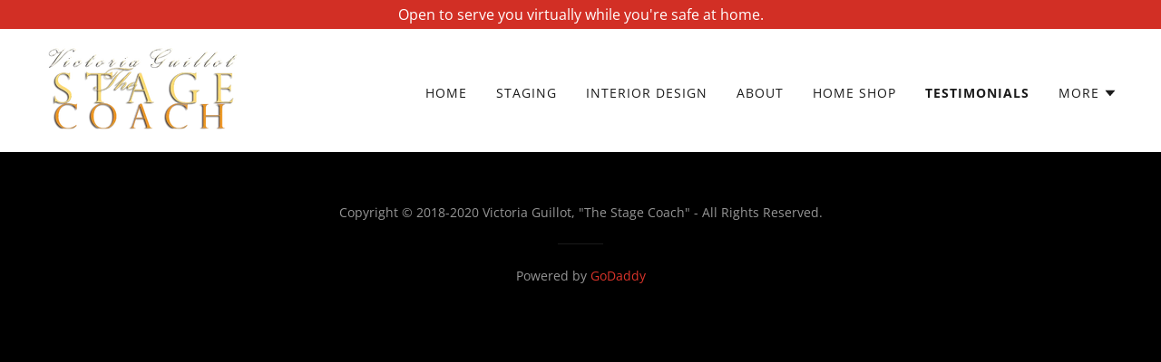

--- FILE ---
content_type: text/html;charset=utf-8
request_url: https://stagecoachservices.com/testimonials
body_size: 11575
content:
<!DOCTYPE html><html lang="en-US"><head><meta charSet="utf-8"/><meta http-equiv="X-UA-Compatible" content="IE=edge"/><meta name="viewport" content="width=device-width, initial-scale=1"/><title>Testimonials</title><meta name="author" content="Victoria Guillot, &quot;The Stage Coach&quot;"/><meta name="generator" content="Starfield Technologies; Go Daddy Website Builder 8.0.0000"/><link rel="manifest" href="/manifest.webmanifest"/><link rel="apple-touch-icon" sizes="57x57" href="//img1.wsimg.com/isteam/ip/c0f1877d-2bd5-4803-84d2-907eb9872e7b/logo/b3e12771-d566-4e98-b31d-8654104fdc0d.png/:/rs=w:57,h:57,m"/><link rel="apple-touch-icon" sizes="60x60" href="//img1.wsimg.com/isteam/ip/c0f1877d-2bd5-4803-84d2-907eb9872e7b/logo/b3e12771-d566-4e98-b31d-8654104fdc0d.png/:/rs=w:60,h:60,m"/><link rel="apple-touch-icon" sizes="72x72" href="//img1.wsimg.com/isteam/ip/c0f1877d-2bd5-4803-84d2-907eb9872e7b/logo/b3e12771-d566-4e98-b31d-8654104fdc0d.png/:/rs=w:72,h:72,m"/><link rel="apple-touch-icon" sizes="114x114" href="//img1.wsimg.com/isteam/ip/c0f1877d-2bd5-4803-84d2-907eb9872e7b/logo/b3e12771-d566-4e98-b31d-8654104fdc0d.png/:/rs=w:114,h:114,m"/><link rel="apple-touch-icon" sizes="120x120" href="//img1.wsimg.com/isteam/ip/c0f1877d-2bd5-4803-84d2-907eb9872e7b/logo/b3e12771-d566-4e98-b31d-8654104fdc0d.png/:/rs=w:120,h:120,m"/><link rel="apple-touch-icon" sizes="144x144" href="//img1.wsimg.com/isteam/ip/c0f1877d-2bd5-4803-84d2-907eb9872e7b/logo/b3e12771-d566-4e98-b31d-8654104fdc0d.png/:/rs=w:144,h:144,m"/><link rel="apple-touch-icon" sizes="152x152" href="//img1.wsimg.com/isteam/ip/c0f1877d-2bd5-4803-84d2-907eb9872e7b/logo/b3e12771-d566-4e98-b31d-8654104fdc0d.png/:/rs=w:152,h:152,m"/><link rel="apple-touch-icon" sizes="180x180" href="//img1.wsimg.com/isteam/ip/c0f1877d-2bd5-4803-84d2-907eb9872e7b/logo/b3e12771-d566-4e98-b31d-8654104fdc0d.png/:/rs=w:180,h:180,m"/><meta property="og:url" content="https://stagecoachservices.com/testimonials"/>
<meta property="og:site_name" content="Victoria Guillot, &quot;The Stage Coach&quot;"/>
<meta property="og:title" content="Award-Winning Home Staging and Interior Design"/>
<meta property="og:type" content="website"/>
<meta property="og:image" content="https://img1.wsimg.com/isteam/ip/c0f1877d-2bd5-4803-84d2-907eb9872e7b/dcfbd297-4eb3-4096-a657-db781d0dc5c6.jpg"/>
<meta property="og:locale" content="en_US"/>
<meta name="twitter:card" content="summary"/>
<meta name="twitter:title" content="Victoria Guillot, &quot;The Stage Coach&quot;"/>
<meta name="twitter:description" content="Award-Winning Home Staging and Interior Design"/>
<meta name="twitter:image" content="https://img1.wsimg.com/isteam/ip/c0f1877d-2bd5-4803-84d2-907eb9872e7b/dcfbd297-4eb3-4096-a657-db781d0dc5c6.jpg"/>
<meta name="twitter:image:alt" content="Victoria Guillot, &quot;The Stage Coach&quot;"/>
<meta name="theme-color" content="005"/><style data-inline-fonts>/* cyrillic */
@font-face {
  font-family: 'Playfair Display';
  font-style: normal;
  font-weight: 400;
  font-display: swap;
  src: url(https://img1.wsimg.com/gfonts/s/playfairdisplay/v40/nuFiD-vYSZviVYUb_rj3ij__anPXDTjYgFE_.woff2) format('woff2');
  unicode-range: U+0301, U+0400-045F, U+0490-0491, U+04B0-04B1, U+2116;
}
/* vietnamese */
@font-face {
  font-family: 'Playfair Display';
  font-style: normal;
  font-weight: 400;
  font-display: swap;
  src: url(https://img1.wsimg.com/gfonts/s/playfairdisplay/v40/nuFiD-vYSZviVYUb_rj3ij__anPXDTPYgFE_.woff2) format('woff2');
  unicode-range: U+0102-0103, U+0110-0111, U+0128-0129, U+0168-0169, U+01A0-01A1, U+01AF-01B0, U+0300-0301, U+0303-0304, U+0308-0309, U+0323, U+0329, U+1EA0-1EF9, U+20AB;
}
/* latin-ext */
@font-face {
  font-family: 'Playfair Display';
  font-style: normal;
  font-weight: 400;
  font-display: swap;
  src: url(https://img1.wsimg.com/gfonts/s/playfairdisplay/v40/nuFiD-vYSZviVYUb_rj3ij__anPXDTLYgFE_.woff2) format('woff2');
  unicode-range: U+0100-02BA, U+02BD-02C5, U+02C7-02CC, U+02CE-02D7, U+02DD-02FF, U+0304, U+0308, U+0329, U+1D00-1DBF, U+1E00-1E9F, U+1EF2-1EFF, U+2020, U+20A0-20AB, U+20AD-20C0, U+2113, U+2C60-2C7F, U+A720-A7FF;
}
/* latin */
@font-face {
  font-family: 'Playfair Display';
  font-style: normal;
  font-weight: 400;
  font-display: swap;
  src: url(https://img1.wsimg.com/gfonts/s/playfairdisplay/v40/nuFiD-vYSZviVYUb_rj3ij__anPXDTzYgA.woff2) format('woff2');
  unicode-range: U+0000-00FF, U+0131, U+0152-0153, U+02BB-02BC, U+02C6, U+02DA, U+02DC, U+0304, U+0308, U+0329, U+2000-206F, U+20AC, U+2122, U+2191, U+2193, U+2212, U+2215, U+FEFF, U+FFFD;
}
/* cyrillic */
@font-face {
  font-family: 'Playfair Display';
  font-style: normal;
  font-weight: 700;
  font-display: swap;
  src: url(https://img1.wsimg.com/gfonts/s/playfairdisplay/v40/nuFiD-vYSZviVYUb_rj3ij__anPXDTjYgFE_.woff2) format('woff2');
  unicode-range: U+0301, U+0400-045F, U+0490-0491, U+04B0-04B1, U+2116;
}
/* vietnamese */
@font-face {
  font-family: 'Playfair Display';
  font-style: normal;
  font-weight: 700;
  font-display: swap;
  src: url(https://img1.wsimg.com/gfonts/s/playfairdisplay/v40/nuFiD-vYSZviVYUb_rj3ij__anPXDTPYgFE_.woff2) format('woff2');
  unicode-range: U+0102-0103, U+0110-0111, U+0128-0129, U+0168-0169, U+01A0-01A1, U+01AF-01B0, U+0300-0301, U+0303-0304, U+0308-0309, U+0323, U+0329, U+1EA0-1EF9, U+20AB;
}
/* latin-ext */
@font-face {
  font-family: 'Playfair Display';
  font-style: normal;
  font-weight: 700;
  font-display: swap;
  src: url(https://img1.wsimg.com/gfonts/s/playfairdisplay/v40/nuFiD-vYSZviVYUb_rj3ij__anPXDTLYgFE_.woff2) format('woff2');
  unicode-range: U+0100-02BA, U+02BD-02C5, U+02C7-02CC, U+02CE-02D7, U+02DD-02FF, U+0304, U+0308, U+0329, U+1D00-1DBF, U+1E00-1E9F, U+1EF2-1EFF, U+2020, U+20A0-20AB, U+20AD-20C0, U+2113, U+2C60-2C7F, U+A720-A7FF;
}
/* latin */
@font-face {
  font-family: 'Playfair Display';
  font-style: normal;
  font-weight: 700;
  font-display: swap;
  src: url(https://img1.wsimg.com/gfonts/s/playfairdisplay/v40/nuFiD-vYSZviVYUb_rj3ij__anPXDTzYgA.woff2) format('woff2');
  unicode-range: U+0000-00FF, U+0131, U+0152-0153, U+02BB-02BC, U+02C6, U+02DA, U+02DC, U+0304, U+0308, U+0329, U+2000-206F, U+20AC, U+2122, U+2191, U+2193, U+2212, U+2215, U+FEFF, U+FFFD;
}
/* cyrillic */
@font-face {
  font-family: 'Playfair Display';
  font-style: normal;
  font-weight: 900;
  font-display: swap;
  src: url(https://img1.wsimg.com/gfonts/s/playfairdisplay/v40/nuFiD-vYSZviVYUb_rj3ij__anPXDTjYgFE_.woff2) format('woff2');
  unicode-range: U+0301, U+0400-045F, U+0490-0491, U+04B0-04B1, U+2116;
}
/* vietnamese */
@font-face {
  font-family: 'Playfair Display';
  font-style: normal;
  font-weight: 900;
  font-display: swap;
  src: url(https://img1.wsimg.com/gfonts/s/playfairdisplay/v40/nuFiD-vYSZviVYUb_rj3ij__anPXDTPYgFE_.woff2) format('woff2');
  unicode-range: U+0102-0103, U+0110-0111, U+0128-0129, U+0168-0169, U+01A0-01A1, U+01AF-01B0, U+0300-0301, U+0303-0304, U+0308-0309, U+0323, U+0329, U+1EA0-1EF9, U+20AB;
}
/* latin-ext */
@font-face {
  font-family: 'Playfair Display';
  font-style: normal;
  font-weight: 900;
  font-display: swap;
  src: url(https://img1.wsimg.com/gfonts/s/playfairdisplay/v40/nuFiD-vYSZviVYUb_rj3ij__anPXDTLYgFE_.woff2) format('woff2');
  unicode-range: U+0100-02BA, U+02BD-02C5, U+02C7-02CC, U+02CE-02D7, U+02DD-02FF, U+0304, U+0308, U+0329, U+1D00-1DBF, U+1E00-1E9F, U+1EF2-1EFF, U+2020, U+20A0-20AB, U+20AD-20C0, U+2113, U+2C60-2C7F, U+A720-A7FF;
}
/* latin */
@font-face {
  font-family: 'Playfair Display';
  font-style: normal;
  font-weight: 900;
  font-display: swap;
  src: url(https://img1.wsimg.com/gfonts/s/playfairdisplay/v40/nuFiD-vYSZviVYUb_rj3ij__anPXDTzYgA.woff2) format('woff2');
  unicode-range: U+0000-00FF, U+0131, U+0152-0153, U+02BB-02BC, U+02C6, U+02DA, U+02DC, U+0304, U+0308, U+0329, U+2000-206F, U+20AC, U+2122, U+2191, U+2193, U+2212, U+2215, U+FEFF, U+FFFD;
}

/* cyrillic-ext */
@font-face {
  font-family: 'Open Sans';
  font-style: italic;
  font-weight: 300;
  font-stretch: 100%;
  font-display: swap;
  src: url(https://img1.wsimg.com/gfonts/s/opensans/v44/memtYaGs126MiZpBA-UFUIcVXSCEkx2cmqvXlWqWtE6F15M.woff2) format('woff2');
  unicode-range: U+0460-052F, U+1C80-1C8A, U+20B4, U+2DE0-2DFF, U+A640-A69F, U+FE2E-FE2F;
}
/* cyrillic */
@font-face {
  font-family: 'Open Sans';
  font-style: italic;
  font-weight: 300;
  font-stretch: 100%;
  font-display: swap;
  src: url(https://img1.wsimg.com/gfonts/s/opensans/v44/memtYaGs126MiZpBA-UFUIcVXSCEkx2cmqvXlWqWvU6F15M.woff2) format('woff2');
  unicode-range: U+0301, U+0400-045F, U+0490-0491, U+04B0-04B1, U+2116;
}
/* greek-ext */
@font-face {
  font-family: 'Open Sans';
  font-style: italic;
  font-weight: 300;
  font-stretch: 100%;
  font-display: swap;
  src: url(https://img1.wsimg.com/gfonts/s/opensans/v44/memtYaGs126MiZpBA-UFUIcVXSCEkx2cmqvXlWqWtU6F15M.woff2) format('woff2');
  unicode-range: U+1F00-1FFF;
}
/* greek */
@font-face {
  font-family: 'Open Sans';
  font-style: italic;
  font-weight: 300;
  font-stretch: 100%;
  font-display: swap;
  src: url(https://img1.wsimg.com/gfonts/s/opensans/v44/memtYaGs126MiZpBA-UFUIcVXSCEkx2cmqvXlWqWuk6F15M.woff2) format('woff2');
  unicode-range: U+0370-0377, U+037A-037F, U+0384-038A, U+038C, U+038E-03A1, U+03A3-03FF;
}
/* hebrew */
@font-face {
  font-family: 'Open Sans';
  font-style: italic;
  font-weight: 300;
  font-stretch: 100%;
  font-display: swap;
  src: url(https://img1.wsimg.com/gfonts/s/opensans/v44/memtYaGs126MiZpBA-UFUIcVXSCEkx2cmqvXlWqWu06F15M.woff2) format('woff2');
  unicode-range: U+0307-0308, U+0590-05FF, U+200C-2010, U+20AA, U+25CC, U+FB1D-FB4F;
}
/* math */
@font-face {
  font-family: 'Open Sans';
  font-style: italic;
  font-weight: 300;
  font-stretch: 100%;
  font-display: swap;
  src: url(https://img1.wsimg.com/gfonts/s/opensans/v44/memtYaGs126MiZpBA-UFUIcVXSCEkx2cmqvXlWqWxU6F15M.woff2) format('woff2');
  unicode-range: U+0302-0303, U+0305, U+0307-0308, U+0310, U+0312, U+0315, U+031A, U+0326-0327, U+032C, U+032F-0330, U+0332-0333, U+0338, U+033A, U+0346, U+034D, U+0391-03A1, U+03A3-03A9, U+03B1-03C9, U+03D1, U+03D5-03D6, U+03F0-03F1, U+03F4-03F5, U+2016-2017, U+2034-2038, U+203C, U+2040, U+2043, U+2047, U+2050, U+2057, U+205F, U+2070-2071, U+2074-208E, U+2090-209C, U+20D0-20DC, U+20E1, U+20E5-20EF, U+2100-2112, U+2114-2115, U+2117-2121, U+2123-214F, U+2190, U+2192, U+2194-21AE, U+21B0-21E5, U+21F1-21F2, U+21F4-2211, U+2213-2214, U+2216-22FF, U+2308-230B, U+2310, U+2319, U+231C-2321, U+2336-237A, U+237C, U+2395, U+239B-23B7, U+23D0, U+23DC-23E1, U+2474-2475, U+25AF, U+25B3, U+25B7, U+25BD, U+25C1, U+25CA, U+25CC, U+25FB, U+266D-266F, U+27C0-27FF, U+2900-2AFF, U+2B0E-2B11, U+2B30-2B4C, U+2BFE, U+3030, U+FF5B, U+FF5D, U+1D400-1D7FF, U+1EE00-1EEFF;
}
/* symbols */
@font-face {
  font-family: 'Open Sans';
  font-style: italic;
  font-weight: 300;
  font-stretch: 100%;
  font-display: swap;
  src: url(https://img1.wsimg.com/gfonts/s/opensans/v44/memtYaGs126MiZpBA-UFUIcVXSCEkx2cmqvXlWqW106F15M.woff2) format('woff2');
  unicode-range: U+0001-000C, U+000E-001F, U+007F-009F, U+20DD-20E0, U+20E2-20E4, U+2150-218F, U+2190, U+2192, U+2194-2199, U+21AF, U+21E6-21F0, U+21F3, U+2218-2219, U+2299, U+22C4-22C6, U+2300-243F, U+2440-244A, U+2460-24FF, U+25A0-27BF, U+2800-28FF, U+2921-2922, U+2981, U+29BF, U+29EB, U+2B00-2BFF, U+4DC0-4DFF, U+FFF9-FFFB, U+10140-1018E, U+10190-1019C, U+101A0, U+101D0-101FD, U+102E0-102FB, U+10E60-10E7E, U+1D2C0-1D2D3, U+1D2E0-1D37F, U+1F000-1F0FF, U+1F100-1F1AD, U+1F1E6-1F1FF, U+1F30D-1F30F, U+1F315, U+1F31C, U+1F31E, U+1F320-1F32C, U+1F336, U+1F378, U+1F37D, U+1F382, U+1F393-1F39F, U+1F3A7-1F3A8, U+1F3AC-1F3AF, U+1F3C2, U+1F3C4-1F3C6, U+1F3CA-1F3CE, U+1F3D4-1F3E0, U+1F3ED, U+1F3F1-1F3F3, U+1F3F5-1F3F7, U+1F408, U+1F415, U+1F41F, U+1F426, U+1F43F, U+1F441-1F442, U+1F444, U+1F446-1F449, U+1F44C-1F44E, U+1F453, U+1F46A, U+1F47D, U+1F4A3, U+1F4B0, U+1F4B3, U+1F4B9, U+1F4BB, U+1F4BF, U+1F4C8-1F4CB, U+1F4D6, U+1F4DA, U+1F4DF, U+1F4E3-1F4E6, U+1F4EA-1F4ED, U+1F4F7, U+1F4F9-1F4FB, U+1F4FD-1F4FE, U+1F503, U+1F507-1F50B, U+1F50D, U+1F512-1F513, U+1F53E-1F54A, U+1F54F-1F5FA, U+1F610, U+1F650-1F67F, U+1F687, U+1F68D, U+1F691, U+1F694, U+1F698, U+1F6AD, U+1F6B2, U+1F6B9-1F6BA, U+1F6BC, U+1F6C6-1F6CF, U+1F6D3-1F6D7, U+1F6E0-1F6EA, U+1F6F0-1F6F3, U+1F6F7-1F6FC, U+1F700-1F7FF, U+1F800-1F80B, U+1F810-1F847, U+1F850-1F859, U+1F860-1F887, U+1F890-1F8AD, U+1F8B0-1F8BB, U+1F8C0-1F8C1, U+1F900-1F90B, U+1F93B, U+1F946, U+1F984, U+1F996, U+1F9E9, U+1FA00-1FA6F, U+1FA70-1FA7C, U+1FA80-1FA89, U+1FA8F-1FAC6, U+1FACE-1FADC, U+1FADF-1FAE9, U+1FAF0-1FAF8, U+1FB00-1FBFF;
}
/* vietnamese */
@font-face {
  font-family: 'Open Sans';
  font-style: italic;
  font-weight: 300;
  font-stretch: 100%;
  font-display: swap;
  src: url(https://img1.wsimg.com/gfonts/s/opensans/v44/memtYaGs126MiZpBA-UFUIcVXSCEkx2cmqvXlWqWtk6F15M.woff2) format('woff2');
  unicode-range: U+0102-0103, U+0110-0111, U+0128-0129, U+0168-0169, U+01A0-01A1, U+01AF-01B0, U+0300-0301, U+0303-0304, U+0308-0309, U+0323, U+0329, U+1EA0-1EF9, U+20AB;
}
/* latin-ext */
@font-face {
  font-family: 'Open Sans';
  font-style: italic;
  font-weight: 300;
  font-stretch: 100%;
  font-display: swap;
  src: url(https://img1.wsimg.com/gfonts/s/opensans/v44/memtYaGs126MiZpBA-UFUIcVXSCEkx2cmqvXlWqWt06F15M.woff2) format('woff2');
  unicode-range: U+0100-02BA, U+02BD-02C5, U+02C7-02CC, U+02CE-02D7, U+02DD-02FF, U+0304, U+0308, U+0329, U+1D00-1DBF, U+1E00-1E9F, U+1EF2-1EFF, U+2020, U+20A0-20AB, U+20AD-20C0, U+2113, U+2C60-2C7F, U+A720-A7FF;
}
/* latin */
@font-face {
  font-family: 'Open Sans';
  font-style: italic;
  font-weight: 300;
  font-stretch: 100%;
  font-display: swap;
  src: url(https://img1.wsimg.com/gfonts/s/opensans/v44/memtYaGs126MiZpBA-UFUIcVXSCEkx2cmqvXlWqWuU6F.woff2) format('woff2');
  unicode-range: U+0000-00FF, U+0131, U+0152-0153, U+02BB-02BC, U+02C6, U+02DA, U+02DC, U+0304, U+0308, U+0329, U+2000-206F, U+20AC, U+2122, U+2191, U+2193, U+2212, U+2215, U+FEFF, U+FFFD;
}
/* cyrillic-ext */
@font-face {
  font-family: 'Open Sans';
  font-style: italic;
  font-weight: 400;
  font-stretch: 100%;
  font-display: swap;
  src: url(https://img1.wsimg.com/gfonts/s/opensans/v44/memtYaGs126MiZpBA-UFUIcVXSCEkx2cmqvXlWqWtE6F15M.woff2) format('woff2');
  unicode-range: U+0460-052F, U+1C80-1C8A, U+20B4, U+2DE0-2DFF, U+A640-A69F, U+FE2E-FE2F;
}
/* cyrillic */
@font-face {
  font-family: 'Open Sans';
  font-style: italic;
  font-weight: 400;
  font-stretch: 100%;
  font-display: swap;
  src: url(https://img1.wsimg.com/gfonts/s/opensans/v44/memtYaGs126MiZpBA-UFUIcVXSCEkx2cmqvXlWqWvU6F15M.woff2) format('woff2');
  unicode-range: U+0301, U+0400-045F, U+0490-0491, U+04B0-04B1, U+2116;
}
/* greek-ext */
@font-face {
  font-family: 'Open Sans';
  font-style: italic;
  font-weight: 400;
  font-stretch: 100%;
  font-display: swap;
  src: url(https://img1.wsimg.com/gfonts/s/opensans/v44/memtYaGs126MiZpBA-UFUIcVXSCEkx2cmqvXlWqWtU6F15M.woff2) format('woff2');
  unicode-range: U+1F00-1FFF;
}
/* greek */
@font-face {
  font-family: 'Open Sans';
  font-style: italic;
  font-weight: 400;
  font-stretch: 100%;
  font-display: swap;
  src: url(https://img1.wsimg.com/gfonts/s/opensans/v44/memtYaGs126MiZpBA-UFUIcVXSCEkx2cmqvXlWqWuk6F15M.woff2) format('woff2');
  unicode-range: U+0370-0377, U+037A-037F, U+0384-038A, U+038C, U+038E-03A1, U+03A3-03FF;
}
/* hebrew */
@font-face {
  font-family: 'Open Sans';
  font-style: italic;
  font-weight: 400;
  font-stretch: 100%;
  font-display: swap;
  src: url(https://img1.wsimg.com/gfonts/s/opensans/v44/memtYaGs126MiZpBA-UFUIcVXSCEkx2cmqvXlWqWu06F15M.woff2) format('woff2');
  unicode-range: U+0307-0308, U+0590-05FF, U+200C-2010, U+20AA, U+25CC, U+FB1D-FB4F;
}
/* math */
@font-face {
  font-family: 'Open Sans';
  font-style: italic;
  font-weight: 400;
  font-stretch: 100%;
  font-display: swap;
  src: url(https://img1.wsimg.com/gfonts/s/opensans/v44/memtYaGs126MiZpBA-UFUIcVXSCEkx2cmqvXlWqWxU6F15M.woff2) format('woff2');
  unicode-range: U+0302-0303, U+0305, U+0307-0308, U+0310, U+0312, U+0315, U+031A, U+0326-0327, U+032C, U+032F-0330, U+0332-0333, U+0338, U+033A, U+0346, U+034D, U+0391-03A1, U+03A3-03A9, U+03B1-03C9, U+03D1, U+03D5-03D6, U+03F0-03F1, U+03F4-03F5, U+2016-2017, U+2034-2038, U+203C, U+2040, U+2043, U+2047, U+2050, U+2057, U+205F, U+2070-2071, U+2074-208E, U+2090-209C, U+20D0-20DC, U+20E1, U+20E5-20EF, U+2100-2112, U+2114-2115, U+2117-2121, U+2123-214F, U+2190, U+2192, U+2194-21AE, U+21B0-21E5, U+21F1-21F2, U+21F4-2211, U+2213-2214, U+2216-22FF, U+2308-230B, U+2310, U+2319, U+231C-2321, U+2336-237A, U+237C, U+2395, U+239B-23B7, U+23D0, U+23DC-23E1, U+2474-2475, U+25AF, U+25B3, U+25B7, U+25BD, U+25C1, U+25CA, U+25CC, U+25FB, U+266D-266F, U+27C0-27FF, U+2900-2AFF, U+2B0E-2B11, U+2B30-2B4C, U+2BFE, U+3030, U+FF5B, U+FF5D, U+1D400-1D7FF, U+1EE00-1EEFF;
}
/* symbols */
@font-face {
  font-family: 'Open Sans';
  font-style: italic;
  font-weight: 400;
  font-stretch: 100%;
  font-display: swap;
  src: url(https://img1.wsimg.com/gfonts/s/opensans/v44/memtYaGs126MiZpBA-UFUIcVXSCEkx2cmqvXlWqW106F15M.woff2) format('woff2');
  unicode-range: U+0001-000C, U+000E-001F, U+007F-009F, U+20DD-20E0, U+20E2-20E4, U+2150-218F, U+2190, U+2192, U+2194-2199, U+21AF, U+21E6-21F0, U+21F3, U+2218-2219, U+2299, U+22C4-22C6, U+2300-243F, U+2440-244A, U+2460-24FF, U+25A0-27BF, U+2800-28FF, U+2921-2922, U+2981, U+29BF, U+29EB, U+2B00-2BFF, U+4DC0-4DFF, U+FFF9-FFFB, U+10140-1018E, U+10190-1019C, U+101A0, U+101D0-101FD, U+102E0-102FB, U+10E60-10E7E, U+1D2C0-1D2D3, U+1D2E0-1D37F, U+1F000-1F0FF, U+1F100-1F1AD, U+1F1E6-1F1FF, U+1F30D-1F30F, U+1F315, U+1F31C, U+1F31E, U+1F320-1F32C, U+1F336, U+1F378, U+1F37D, U+1F382, U+1F393-1F39F, U+1F3A7-1F3A8, U+1F3AC-1F3AF, U+1F3C2, U+1F3C4-1F3C6, U+1F3CA-1F3CE, U+1F3D4-1F3E0, U+1F3ED, U+1F3F1-1F3F3, U+1F3F5-1F3F7, U+1F408, U+1F415, U+1F41F, U+1F426, U+1F43F, U+1F441-1F442, U+1F444, U+1F446-1F449, U+1F44C-1F44E, U+1F453, U+1F46A, U+1F47D, U+1F4A3, U+1F4B0, U+1F4B3, U+1F4B9, U+1F4BB, U+1F4BF, U+1F4C8-1F4CB, U+1F4D6, U+1F4DA, U+1F4DF, U+1F4E3-1F4E6, U+1F4EA-1F4ED, U+1F4F7, U+1F4F9-1F4FB, U+1F4FD-1F4FE, U+1F503, U+1F507-1F50B, U+1F50D, U+1F512-1F513, U+1F53E-1F54A, U+1F54F-1F5FA, U+1F610, U+1F650-1F67F, U+1F687, U+1F68D, U+1F691, U+1F694, U+1F698, U+1F6AD, U+1F6B2, U+1F6B9-1F6BA, U+1F6BC, U+1F6C6-1F6CF, U+1F6D3-1F6D7, U+1F6E0-1F6EA, U+1F6F0-1F6F3, U+1F6F7-1F6FC, U+1F700-1F7FF, U+1F800-1F80B, U+1F810-1F847, U+1F850-1F859, U+1F860-1F887, U+1F890-1F8AD, U+1F8B0-1F8BB, U+1F8C0-1F8C1, U+1F900-1F90B, U+1F93B, U+1F946, U+1F984, U+1F996, U+1F9E9, U+1FA00-1FA6F, U+1FA70-1FA7C, U+1FA80-1FA89, U+1FA8F-1FAC6, U+1FACE-1FADC, U+1FADF-1FAE9, U+1FAF0-1FAF8, U+1FB00-1FBFF;
}
/* vietnamese */
@font-face {
  font-family: 'Open Sans';
  font-style: italic;
  font-weight: 400;
  font-stretch: 100%;
  font-display: swap;
  src: url(https://img1.wsimg.com/gfonts/s/opensans/v44/memtYaGs126MiZpBA-UFUIcVXSCEkx2cmqvXlWqWtk6F15M.woff2) format('woff2');
  unicode-range: U+0102-0103, U+0110-0111, U+0128-0129, U+0168-0169, U+01A0-01A1, U+01AF-01B0, U+0300-0301, U+0303-0304, U+0308-0309, U+0323, U+0329, U+1EA0-1EF9, U+20AB;
}
/* latin-ext */
@font-face {
  font-family: 'Open Sans';
  font-style: italic;
  font-weight: 400;
  font-stretch: 100%;
  font-display: swap;
  src: url(https://img1.wsimg.com/gfonts/s/opensans/v44/memtYaGs126MiZpBA-UFUIcVXSCEkx2cmqvXlWqWt06F15M.woff2) format('woff2');
  unicode-range: U+0100-02BA, U+02BD-02C5, U+02C7-02CC, U+02CE-02D7, U+02DD-02FF, U+0304, U+0308, U+0329, U+1D00-1DBF, U+1E00-1E9F, U+1EF2-1EFF, U+2020, U+20A0-20AB, U+20AD-20C0, U+2113, U+2C60-2C7F, U+A720-A7FF;
}
/* latin */
@font-face {
  font-family: 'Open Sans';
  font-style: italic;
  font-weight: 400;
  font-stretch: 100%;
  font-display: swap;
  src: url(https://img1.wsimg.com/gfonts/s/opensans/v44/memtYaGs126MiZpBA-UFUIcVXSCEkx2cmqvXlWqWuU6F.woff2) format('woff2');
  unicode-range: U+0000-00FF, U+0131, U+0152-0153, U+02BB-02BC, U+02C6, U+02DA, U+02DC, U+0304, U+0308, U+0329, U+2000-206F, U+20AC, U+2122, U+2191, U+2193, U+2212, U+2215, U+FEFF, U+FFFD;
}
/* cyrillic-ext */
@font-face {
  font-family: 'Open Sans';
  font-style: italic;
  font-weight: 700;
  font-stretch: 100%;
  font-display: swap;
  src: url(https://img1.wsimg.com/gfonts/s/opensans/v44/memtYaGs126MiZpBA-UFUIcVXSCEkx2cmqvXlWqWtE6F15M.woff2) format('woff2');
  unicode-range: U+0460-052F, U+1C80-1C8A, U+20B4, U+2DE0-2DFF, U+A640-A69F, U+FE2E-FE2F;
}
/* cyrillic */
@font-face {
  font-family: 'Open Sans';
  font-style: italic;
  font-weight: 700;
  font-stretch: 100%;
  font-display: swap;
  src: url(https://img1.wsimg.com/gfonts/s/opensans/v44/memtYaGs126MiZpBA-UFUIcVXSCEkx2cmqvXlWqWvU6F15M.woff2) format('woff2');
  unicode-range: U+0301, U+0400-045F, U+0490-0491, U+04B0-04B1, U+2116;
}
/* greek-ext */
@font-face {
  font-family: 'Open Sans';
  font-style: italic;
  font-weight: 700;
  font-stretch: 100%;
  font-display: swap;
  src: url(https://img1.wsimg.com/gfonts/s/opensans/v44/memtYaGs126MiZpBA-UFUIcVXSCEkx2cmqvXlWqWtU6F15M.woff2) format('woff2');
  unicode-range: U+1F00-1FFF;
}
/* greek */
@font-face {
  font-family: 'Open Sans';
  font-style: italic;
  font-weight: 700;
  font-stretch: 100%;
  font-display: swap;
  src: url(https://img1.wsimg.com/gfonts/s/opensans/v44/memtYaGs126MiZpBA-UFUIcVXSCEkx2cmqvXlWqWuk6F15M.woff2) format('woff2');
  unicode-range: U+0370-0377, U+037A-037F, U+0384-038A, U+038C, U+038E-03A1, U+03A3-03FF;
}
/* hebrew */
@font-face {
  font-family: 'Open Sans';
  font-style: italic;
  font-weight: 700;
  font-stretch: 100%;
  font-display: swap;
  src: url(https://img1.wsimg.com/gfonts/s/opensans/v44/memtYaGs126MiZpBA-UFUIcVXSCEkx2cmqvXlWqWu06F15M.woff2) format('woff2');
  unicode-range: U+0307-0308, U+0590-05FF, U+200C-2010, U+20AA, U+25CC, U+FB1D-FB4F;
}
/* math */
@font-face {
  font-family: 'Open Sans';
  font-style: italic;
  font-weight: 700;
  font-stretch: 100%;
  font-display: swap;
  src: url(https://img1.wsimg.com/gfonts/s/opensans/v44/memtYaGs126MiZpBA-UFUIcVXSCEkx2cmqvXlWqWxU6F15M.woff2) format('woff2');
  unicode-range: U+0302-0303, U+0305, U+0307-0308, U+0310, U+0312, U+0315, U+031A, U+0326-0327, U+032C, U+032F-0330, U+0332-0333, U+0338, U+033A, U+0346, U+034D, U+0391-03A1, U+03A3-03A9, U+03B1-03C9, U+03D1, U+03D5-03D6, U+03F0-03F1, U+03F4-03F5, U+2016-2017, U+2034-2038, U+203C, U+2040, U+2043, U+2047, U+2050, U+2057, U+205F, U+2070-2071, U+2074-208E, U+2090-209C, U+20D0-20DC, U+20E1, U+20E5-20EF, U+2100-2112, U+2114-2115, U+2117-2121, U+2123-214F, U+2190, U+2192, U+2194-21AE, U+21B0-21E5, U+21F1-21F2, U+21F4-2211, U+2213-2214, U+2216-22FF, U+2308-230B, U+2310, U+2319, U+231C-2321, U+2336-237A, U+237C, U+2395, U+239B-23B7, U+23D0, U+23DC-23E1, U+2474-2475, U+25AF, U+25B3, U+25B7, U+25BD, U+25C1, U+25CA, U+25CC, U+25FB, U+266D-266F, U+27C0-27FF, U+2900-2AFF, U+2B0E-2B11, U+2B30-2B4C, U+2BFE, U+3030, U+FF5B, U+FF5D, U+1D400-1D7FF, U+1EE00-1EEFF;
}
/* symbols */
@font-face {
  font-family: 'Open Sans';
  font-style: italic;
  font-weight: 700;
  font-stretch: 100%;
  font-display: swap;
  src: url(https://img1.wsimg.com/gfonts/s/opensans/v44/memtYaGs126MiZpBA-UFUIcVXSCEkx2cmqvXlWqW106F15M.woff2) format('woff2');
  unicode-range: U+0001-000C, U+000E-001F, U+007F-009F, U+20DD-20E0, U+20E2-20E4, U+2150-218F, U+2190, U+2192, U+2194-2199, U+21AF, U+21E6-21F0, U+21F3, U+2218-2219, U+2299, U+22C4-22C6, U+2300-243F, U+2440-244A, U+2460-24FF, U+25A0-27BF, U+2800-28FF, U+2921-2922, U+2981, U+29BF, U+29EB, U+2B00-2BFF, U+4DC0-4DFF, U+FFF9-FFFB, U+10140-1018E, U+10190-1019C, U+101A0, U+101D0-101FD, U+102E0-102FB, U+10E60-10E7E, U+1D2C0-1D2D3, U+1D2E0-1D37F, U+1F000-1F0FF, U+1F100-1F1AD, U+1F1E6-1F1FF, U+1F30D-1F30F, U+1F315, U+1F31C, U+1F31E, U+1F320-1F32C, U+1F336, U+1F378, U+1F37D, U+1F382, U+1F393-1F39F, U+1F3A7-1F3A8, U+1F3AC-1F3AF, U+1F3C2, U+1F3C4-1F3C6, U+1F3CA-1F3CE, U+1F3D4-1F3E0, U+1F3ED, U+1F3F1-1F3F3, U+1F3F5-1F3F7, U+1F408, U+1F415, U+1F41F, U+1F426, U+1F43F, U+1F441-1F442, U+1F444, U+1F446-1F449, U+1F44C-1F44E, U+1F453, U+1F46A, U+1F47D, U+1F4A3, U+1F4B0, U+1F4B3, U+1F4B9, U+1F4BB, U+1F4BF, U+1F4C8-1F4CB, U+1F4D6, U+1F4DA, U+1F4DF, U+1F4E3-1F4E6, U+1F4EA-1F4ED, U+1F4F7, U+1F4F9-1F4FB, U+1F4FD-1F4FE, U+1F503, U+1F507-1F50B, U+1F50D, U+1F512-1F513, U+1F53E-1F54A, U+1F54F-1F5FA, U+1F610, U+1F650-1F67F, U+1F687, U+1F68D, U+1F691, U+1F694, U+1F698, U+1F6AD, U+1F6B2, U+1F6B9-1F6BA, U+1F6BC, U+1F6C6-1F6CF, U+1F6D3-1F6D7, U+1F6E0-1F6EA, U+1F6F0-1F6F3, U+1F6F7-1F6FC, U+1F700-1F7FF, U+1F800-1F80B, U+1F810-1F847, U+1F850-1F859, U+1F860-1F887, U+1F890-1F8AD, U+1F8B0-1F8BB, U+1F8C0-1F8C1, U+1F900-1F90B, U+1F93B, U+1F946, U+1F984, U+1F996, U+1F9E9, U+1FA00-1FA6F, U+1FA70-1FA7C, U+1FA80-1FA89, U+1FA8F-1FAC6, U+1FACE-1FADC, U+1FADF-1FAE9, U+1FAF0-1FAF8, U+1FB00-1FBFF;
}
/* vietnamese */
@font-face {
  font-family: 'Open Sans';
  font-style: italic;
  font-weight: 700;
  font-stretch: 100%;
  font-display: swap;
  src: url(https://img1.wsimg.com/gfonts/s/opensans/v44/memtYaGs126MiZpBA-UFUIcVXSCEkx2cmqvXlWqWtk6F15M.woff2) format('woff2');
  unicode-range: U+0102-0103, U+0110-0111, U+0128-0129, U+0168-0169, U+01A0-01A1, U+01AF-01B0, U+0300-0301, U+0303-0304, U+0308-0309, U+0323, U+0329, U+1EA0-1EF9, U+20AB;
}
/* latin-ext */
@font-face {
  font-family: 'Open Sans';
  font-style: italic;
  font-weight: 700;
  font-stretch: 100%;
  font-display: swap;
  src: url(https://img1.wsimg.com/gfonts/s/opensans/v44/memtYaGs126MiZpBA-UFUIcVXSCEkx2cmqvXlWqWt06F15M.woff2) format('woff2');
  unicode-range: U+0100-02BA, U+02BD-02C5, U+02C7-02CC, U+02CE-02D7, U+02DD-02FF, U+0304, U+0308, U+0329, U+1D00-1DBF, U+1E00-1E9F, U+1EF2-1EFF, U+2020, U+20A0-20AB, U+20AD-20C0, U+2113, U+2C60-2C7F, U+A720-A7FF;
}
/* latin */
@font-face {
  font-family: 'Open Sans';
  font-style: italic;
  font-weight: 700;
  font-stretch: 100%;
  font-display: swap;
  src: url(https://img1.wsimg.com/gfonts/s/opensans/v44/memtYaGs126MiZpBA-UFUIcVXSCEkx2cmqvXlWqWuU6F.woff2) format('woff2');
  unicode-range: U+0000-00FF, U+0131, U+0152-0153, U+02BB-02BC, U+02C6, U+02DA, U+02DC, U+0304, U+0308, U+0329, U+2000-206F, U+20AC, U+2122, U+2191, U+2193, U+2212, U+2215, U+FEFF, U+FFFD;
}
/* cyrillic-ext */
@font-face {
  font-family: 'Open Sans';
  font-style: normal;
  font-weight: 300;
  font-stretch: 100%;
  font-display: swap;
  src: url(https://img1.wsimg.com/gfonts/s/opensans/v44/memvYaGs126MiZpBA-UvWbX2vVnXBbObj2OVTSKmu1aB.woff2) format('woff2');
  unicode-range: U+0460-052F, U+1C80-1C8A, U+20B4, U+2DE0-2DFF, U+A640-A69F, U+FE2E-FE2F;
}
/* cyrillic */
@font-face {
  font-family: 'Open Sans';
  font-style: normal;
  font-weight: 300;
  font-stretch: 100%;
  font-display: swap;
  src: url(https://img1.wsimg.com/gfonts/s/opensans/v44/memvYaGs126MiZpBA-UvWbX2vVnXBbObj2OVTSumu1aB.woff2) format('woff2');
  unicode-range: U+0301, U+0400-045F, U+0490-0491, U+04B0-04B1, U+2116;
}
/* greek-ext */
@font-face {
  font-family: 'Open Sans';
  font-style: normal;
  font-weight: 300;
  font-stretch: 100%;
  font-display: swap;
  src: url(https://img1.wsimg.com/gfonts/s/opensans/v44/memvYaGs126MiZpBA-UvWbX2vVnXBbObj2OVTSOmu1aB.woff2) format('woff2');
  unicode-range: U+1F00-1FFF;
}
/* greek */
@font-face {
  font-family: 'Open Sans';
  font-style: normal;
  font-weight: 300;
  font-stretch: 100%;
  font-display: swap;
  src: url(https://img1.wsimg.com/gfonts/s/opensans/v44/memvYaGs126MiZpBA-UvWbX2vVnXBbObj2OVTSymu1aB.woff2) format('woff2');
  unicode-range: U+0370-0377, U+037A-037F, U+0384-038A, U+038C, U+038E-03A1, U+03A3-03FF;
}
/* hebrew */
@font-face {
  font-family: 'Open Sans';
  font-style: normal;
  font-weight: 300;
  font-stretch: 100%;
  font-display: swap;
  src: url(https://img1.wsimg.com/gfonts/s/opensans/v44/memvYaGs126MiZpBA-UvWbX2vVnXBbObj2OVTS2mu1aB.woff2) format('woff2');
  unicode-range: U+0307-0308, U+0590-05FF, U+200C-2010, U+20AA, U+25CC, U+FB1D-FB4F;
}
/* math */
@font-face {
  font-family: 'Open Sans';
  font-style: normal;
  font-weight: 300;
  font-stretch: 100%;
  font-display: swap;
  src: url(https://img1.wsimg.com/gfonts/s/opensans/v44/memvYaGs126MiZpBA-UvWbX2vVnXBbObj2OVTVOmu1aB.woff2) format('woff2');
  unicode-range: U+0302-0303, U+0305, U+0307-0308, U+0310, U+0312, U+0315, U+031A, U+0326-0327, U+032C, U+032F-0330, U+0332-0333, U+0338, U+033A, U+0346, U+034D, U+0391-03A1, U+03A3-03A9, U+03B1-03C9, U+03D1, U+03D5-03D6, U+03F0-03F1, U+03F4-03F5, U+2016-2017, U+2034-2038, U+203C, U+2040, U+2043, U+2047, U+2050, U+2057, U+205F, U+2070-2071, U+2074-208E, U+2090-209C, U+20D0-20DC, U+20E1, U+20E5-20EF, U+2100-2112, U+2114-2115, U+2117-2121, U+2123-214F, U+2190, U+2192, U+2194-21AE, U+21B0-21E5, U+21F1-21F2, U+21F4-2211, U+2213-2214, U+2216-22FF, U+2308-230B, U+2310, U+2319, U+231C-2321, U+2336-237A, U+237C, U+2395, U+239B-23B7, U+23D0, U+23DC-23E1, U+2474-2475, U+25AF, U+25B3, U+25B7, U+25BD, U+25C1, U+25CA, U+25CC, U+25FB, U+266D-266F, U+27C0-27FF, U+2900-2AFF, U+2B0E-2B11, U+2B30-2B4C, U+2BFE, U+3030, U+FF5B, U+FF5D, U+1D400-1D7FF, U+1EE00-1EEFF;
}
/* symbols */
@font-face {
  font-family: 'Open Sans';
  font-style: normal;
  font-weight: 300;
  font-stretch: 100%;
  font-display: swap;
  src: url(https://img1.wsimg.com/gfonts/s/opensans/v44/memvYaGs126MiZpBA-UvWbX2vVnXBbObj2OVTUGmu1aB.woff2) format('woff2');
  unicode-range: U+0001-000C, U+000E-001F, U+007F-009F, U+20DD-20E0, U+20E2-20E4, U+2150-218F, U+2190, U+2192, U+2194-2199, U+21AF, U+21E6-21F0, U+21F3, U+2218-2219, U+2299, U+22C4-22C6, U+2300-243F, U+2440-244A, U+2460-24FF, U+25A0-27BF, U+2800-28FF, U+2921-2922, U+2981, U+29BF, U+29EB, U+2B00-2BFF, U+4DC0-4DFF, U+FFF9-FFFB, U+10140-1018E, U+10190-1019C, U+101A0, U+101D0-101FD, U+102E0-102FB, U+10E60-10E7E, U+1D2C0-1D2D3, U+1D2E0-1D37F, U+1F000-1F0FF, U+1F100-1F1AD, U+1F1E6-1F1FF, U+1F30D-1F30F, U+1F315, U+1F31C, U+1F31E, U+1F320-1F32C, U+1F336, U+1F378, U+1F37D, U+1F382, U+1F393-1F39F, U+1F3A7-1F3A8, U+1F3AC-1F3AF, U+1F3C2, U+1F3C4-1F3C6, U+1F3CA-1F3CE, U+1F3D4-1F3E0, U+1F3ED, U+1F3F1-1F3F3, U+1F3F5-1F3F7, U+1F408, U+1F415, U+1F41F, U+1F426, U+1F43F, U+1F441-1F442, U+1F444, U+1F446-1F449, U+1F44C-1F44E, U+1F453, U+1F46A, U+1F47D, U+1F4A3, U+1F4B0, U+1F4B3, U+1F4B9, U+1F4BB, U+1F4BF, U+1F4C8-1F4CB, U+1F4D6, U+1F4DA, U+1F4DF, U+1F4E3-1F4E6, U+1F4EA-1F4ED, U+1F4F7, U+1F4F9-1F4FB, U+1F4FD-1F4FE, U+1F503, U+1F507-1F50B, U+1F50D, U+1F512-1F513, U+1F53E-1F54A, U+1F54F-1F5FA, U+1F610, U+1F650-1F67F, U+1F687, U+1F68D, U+1F691, U+1F694, U+1F698, U+1F6AD, U+1F6B2, U+1F6B9-1F6BA, U+1F6BC, U+1F6C6-1F6CF, U+1F6D3-1F6D7, U+1F6E0-1F6EA, U+1F6F0-1F6F3, U+1F6F7-1F6FC, U+1F700-1F7FF, U+1F800-1F80B, U+1F810-1F847, U+1F850-1F859, U+1F860-1F887, U+1F890-1F8AD, U+1F8B0-1F8BB, U+1F8C0-1F8C1, U+1F900-1F90B, U+1F93B, U+1F946, U+1F984, U+1F996, U+1F9E9, U+1FA00-1FA6F, U+1FA70-1FA7C, U+1FA80-1FA89, U+1FA8F-1FAC6, U+1FACE-1FADC, U+1FADF-1FAE9, U+1FAF0-1FAF8, U+1FB00-1FBFF;
}
/* vietnamese */
@font-face {
  font-family: 'Open Sans';
  font-style: normal;
  font-weight: 300;
  font-stretch: 100%;
  font-display: swap;
  src: url(https://img1.wsimg.com/gfonts/s/opensans/v44/memvYaGs126MiZpBA-UvWbX2vVnXBbObj2OVTSCmu1aB.woff2) format('woff2');
  unicode-range: U+0102-0103, U+0110-0111, U+0128-0129, U+0168-0169, U+01A0-01A1, U+01AF-01B0, U+0300-0301, U+0303-0304, U+0308-0309, U+0323, U+0329, U+1EA0-1EF9, U+20AB;
}
/* latin-ext */
@font-face {
  font-family: 'Open Sans';
  font-style: normal;
  font-weight: 300;
  font-stretch: 100%;
  font-display: swap;
  src: url(https://img1.wsimg.com/gfonts/s/opensans/v44/memvYaGs126MiZpBA-UvWbX2vVnXBbObj2OVTSGmu1aB.woff2) format('woff2');
  unicode-range: U+0100-02BA, U+02BD-02C5, U+02C7-02CC, U+02CE-02D7, U+02DD-02FF, U+0304, U+0308, U+0329, U+1D00-1DBF, U+1E00-1E9F, U+1EF2-1EFF, U+2020, U+20A0-20AB, U+20AD-20C0, U+2113, U+2C60-2C7F, U+A720-A7FF;
}
/* latin */
@font-face {
  font-family: 'Open Sans';
  font-style: normal;
  font-weight: 300;
  font-stretch: 100%;
  font-display: swap;
  src: url(https://img1.wsimg.com/gfonts/s/opensans/v44/memvYaGs126MiZpBA-UvWbX2vVnXBbObj2OVTS-muw.woff2) format('woff2');
  unicode-range: U+0000-00FF, U+0131, U+0152-0153, U+02BB-02BC, U+02C6, U+02DA, U+02DC, U+0304, U+0308, U+0329, U+2000-206F, U+20AC, U+2122, U+2191, U+2193, U+2212, U+2215, U+FEFF, U+FFFD;
}
/* cyrillic-ext */
@font-face {
  font-family: 'Open Sans';
  font-style: normal;
  font-weight: 400;
  font-stretch: 100%;
  font-display: swap;
  src: url(https://img1.wsimg.com/gfonts/s/opensans/v44/memvYaGs126MiZpBA-UvWbX2vVnXBbObj2OVTSKmu1aB.woff2) format('woff2');
  unicode-range: U+0460-052F, U+1C80-1C8A, U+20B4, U+2DE0-2DFF, U+A640-A69F, U+FE2E-FE2F;
}
/* cyrillic */
@font-face {
  font-family: 'Open Sans';
  font-style: normal;
  font-weight: 400;
  font-stretch: 100%;
  font-display: swap;
  src: url(https://img1.wsimg.com/gfonts/s/opensans/v44/memvYaGs126MiZpBA-UvWbX2vVnXBbObj2OVTSumu1aB.woff2) format('woff2');
  unicode-range: U+0301, U+0400-045F, U+0490-0491, U+04B0-04B1, U+2116;
}
/* greek-ext */
@font-face {
  font-family: 'Open Sans';
  font-style: normal;
  font-weight: 400;
  font-stretch: 100%;
  font-display: swap;
  src: url(https://img1.wsimg.com/gfonts/s/opensans/v44/memvYaGs126MiZpBA-UvWbX2vVnXBbObj2OVTSOmu1aB.woff2) format('woff2');
  unicode-range: U+1F00-1FFF;
}
/* greek */
@font-face {
  font-family: 'Open Sans';
  font-style: normal;
  font-weight: 400;
  font-stretch: 100%;
  font-display: swap;
  src: url(https://img1.wsimg.com/gfonts/s/opensans/v44/memvYaGs126MiZpBA-UvWbX2vVnXBbObj2OVTSymu1aB.woff2) format('woff2');
  unicode-range: U+0370-0377, U+037A-037F, U+0384-038A, U+038C, U+038E-03A1, U+03A3-03FF;
}
/* hebrew */
@font-face {
  font-family: 'Open Sans';
  font-style: normal;
  font-weight: 400;
  font-stretch: 100%;
  font-display: swap;
  src: url(https://img1.wsimg.com/gfonts/s/opensans/v44/memvYaGs126MiZpBA-UvWbX2vVnXBbObj2OVTS2mu1aB.woff2) format('woff2');
  unicode-range: U+0307-0308, U+0590-05FF, U+200C-2010, U+20AA, U+25CC, U+FB1D-FB4F;
}
/* math */
@font-face {
  font-family: 'Open Sans';
  font-style: normal;
  font-weight: 400;
  font-stretch: 100%;
  font-display: swap;
  src: url(https://img1.wsimg.com/gfonts/s/opensans/v44/memvYaGs126MiZpBA-UvWbX2vVnXBbObj2OVTVOmu1aB.woff2) format('woff2');
  unicode-range: U+0302-0303, U+0305, U+0307-0308, U+0310, U+0312, U+0315, U+031A, U+0326-0327, U+032C, U+032F-0330, U+0332-0333, U+0338, U+033A, U+0346, U+034D, U+0391-03A1, U+03A3-03A9, U+03B1-03C9, U+03D1, U+03D5-03D6, U+03F0-03F1, U+03F4-03F5, U+2016-2017, U+2034-2038, U+203C, U+2040, U+2043, U+2047, U+2050, U+2057, U+205F, U+2070-2071, U+2074-208E, U+2090-209C, U+20D0-20DC, U+20E1, U+20E5-20EF, U+2100-2112, U+2114-2115, U+2117-2121, U+2123-214F, U+2190, U+2192, U+2194-21AE, U+21B0-21E5, U+21F1-21F2, U+21F4-2211, U+2213-2214, U+2216-22FF, U+2308-230B, U+2310, U+2319, U+231C-2321, U+2336-237A, U+237C, U+2395, U+239B-23B7, U+23D0, U+23DC-23E1, U+2474-2475, U+25AF, U+25B3, U+25B7, U+25BD, U+25C1, U+25CA, U+25CC, U+25FB, U+266D-266F, U+27C0-27FF, U+2900-2AFF, U+2B0E-2B11, U+2B30-2B4C, U+2BFE, U+3030, U+FF5B, U+FF5D, U+1D400-1D7FF, U+1EE00-1EEFF;
}
/* symbols */
@font-face {
  font-family: 'Open Sans';
  font-style: normal;
  font-weight: 400;
  font-stretch: 100%;
  font-display: swap;
  src: url(https://img1.wsimg.com/gfonts/s/opensans/v44/memvYaGs126MiZpBA-UvWbX2vVnXBbObj2OVTUGmu1aB.woff2) format('woff2');
  unicode-range: U+0001-000C, U+000E-001F, U+007F-009F, U+20DD-20E0, U+20E2-20E4, U+2150-218F, U+2190, U+2192, U+2194-2199, U+21AF, U+21E6-21F0, U+21F3, U+2218-2219, U+2299, U+22C4-22C6, U+2300-243F, U+2440-244A, U+2460-24FF, U+25A0-27BF, U+2800-28FF, U+2921-2922, U+2981, U+29BF, U+29EB, U+2B00-2BFF, U+4DC0-4DFF, U+FFF9-FFFB, U+10140-1018E, U+10190-1019C, U+101A0, U+101D0-101FD, U+102E0-102FB, U+10E60-10E7E, U+1D2C0-1D2D3, U+1D2E0-1D37F, U+1F000-1F0FF, U+1F100-1F1AD, U+1F1E6-1F1FF, U+1F30D-1F30F, U+1F315, U+1F31C, U+1F31E, U+1F320-1F32C, U+1F336, U+1F378, U+1F37D, U+1F382, U+1F393-1F39F, U+1F3A7-1F3A8, U+1F3AC-1F3AF, U+1F3C2, U+1F3C4-1F3C6, U+1F3CA-1F3CE, U+1F3D4-1F3E0, U+1F3ED, U+1F3F1-1F3F3, U+1F3F5-1F3F7, U+1F408, U+1F415, U+1F41F, U+1F426, U+1F43F, U+1F441-1F442, U+1F444, U+1F446-1F449, U+1F44C-1F44E, U+1F453, U+1F46A, U+1F47D, U+1F4A3, U+1F4B0, U+1F4B3, U+1F4B9, U+1F4BB, U+1F4BF, U+1F4C8-1F4CB, U+1F4D6, U+1F4DA, U+1F4DF, U+1F4E3-1F4E6, U+1F4EA-1F4ED, U+1F4F7, U+1F4F9-1F4FB, U+1F4FD-1F4FE, U+1F503, U+1F507-1F50B, U+1F50D, U+1F512-1F513, U+1F53E-1F54A, U+1F54F-1F5FA, U+1F610, U+1F650-1F67F, U+1F687, U+1F68D, U+1F691, U+1F694, U+1F698, U+1F6AD, U+1F6B2, U+1F6B9-1F6BA, U+1F6BC, U+1F6C6-1F6CF, U+1F6D3-1F6D7, U+1F6E0-1F6EA, U+1F6F0-1F6F3, U+1F6F7-1F6FC, U+1F700-1F7FF, U+1F800-1F80B, U+1F810-1F847, U+1F850-1F859, U+1F860-1F887, U+1F890-1F8AD, U+1F8B0-1F8BB, U+1F8C0-1F8C1, U+1F900-1F90B, U+1F93B, U+1F946, U+1F984, U+1F996, U+1F9E9, U+1FA00-1FA6F, U+1FA70-1FA7C, U+1FA80-1FA89, U+1FA8F-1FAC6, U+1FACE-1FADC, U+1FADF-1FAE9, U+1FAF0-1FAF8, U+1FB00-1FBFF;
}
/* vietnamese */
@font-face {
  font-family: 'Open Sans';
  font-style: normal;
  font-weight: 400;
  font-stretch: 100%;
  font-display: swap;
  src: url(https://img1.wsimg.com/gfonts/s/opensans/v44/memvYaGs126MiZpBA-UvWbX2vVnXBbObj2OVTSCmu1aB.woff2) format('woff2');
  unicode-range: U+0102-0103, U+0110-0111, U+0128-0129, U+0168-0169, U+01A0-01A1, U+01AF-01B0, U+0300-0301, U+0303-0304, U+0308-0309, U+0323, U+0329, U+1EA0-1EF9, U+20AB;
}
/* latin-ext */
@font-face {
  font-family: 'Open Sans';
  font-style: normal;
  font-weight: 400;
  font-stretch: 100%;
  font-display: swap;
  src: url(https://img1.wsimg.com/gfonts/s/opensans/v44/memvYaGs126MiZpBA-UvWbX2vVnXBbObj2OVTSGmu1aB.woff2) format('woff2');
  unicode-range: U+0100-02BA, U+02BD-02C5, U+02C7-02CC, U+02CE-02D7, U+02DD-02FF, U+0304, U+0308, U+0329, U+1D00-1DBF, U+1E00-1E9F, U+1EF2-1EFF, U+2020, U+20A0-20AB, U+20AD-20C0, U+2113, U+2C60-2C7F, U+A720-A7FF;
}
/* latin */
@font-face {
  font-family: 'Open Sans';
  font-style: normal;
  font-weight: 400;
  font-stretch: 100%;
  font-display: swap;
  src: url(https://img1.wsimg.com/gfonts/s/opensans/v44/memvYaGs126MiZpBA-UvWbX2vVnXBbObj2OVTS-muw.woff2) format('woff2');
  unicode-range: U+0000-00FF, U+0131, U+0152-0153, U+02BB-02BC, U+02C6, U+02DA, U+02DC, U+0304, U+0308, U+0329, U+2000-206F, U+20AC, U+2122, U+2191, U+2193, U+2212, U+2215, U+FEFF, U+FFFD;
}
/* cyrillic-ext */
@font-face {
  font-family: 'Open Sans';
  font-style: normal;
  font-weight: 700;
  font-stretch: 100%;
  font-display: swap;
  src: url(https://img1.wsimg.com/gfonts/s/opensans/v44/memvYaGs126MiZpBA-UvWbX2vVnXBbObj2OVTSKmu1aB.woff2) format('woff2');
  unicode-range: U+0460-052F, U+1C80-1C8A, U+20B4, U+2DE0-2DFF, U+A640-A69F, U+FE2E-FE2F;
}
/* cyrillic */
@font-face {
  font-family: 'Open Sans';
  font-style: normal;
  font-weight: 700;
  font-stretch: 100%;
  font-display: swap;
  src: url(https://img1.wsimg.com/gfonts/s/opensans/v44/memvYaGs126MiZpBA-UvWbX2vVnXBbObj2OVTSumu1aB.woff2) format('woff2');
  unicode-range: U+0301, U+0400-045F, U+0490-0491, U+04B0-04B1, U+2116;
}
/* greek-ext */
@font-face {
  font-family: 'Open Sans';
  font-style: normal;
  font-weight: 700;
  font-stretch: 100%;
  font-display: swap;
  src: url(https://img1.wsimg.com/gfonts/s/opensans/v44/memvYaGs126MiZpBA-UvWbX2vVnXBbObj2OVTSOmu1aB.woff2) format('woff2');
  unicode-range: U+1F00-1FFF;
}
/* greek */
@font-face {
  font-family: 'Open Sans';
  font-style: normal;
  font-weight: 700;
  font-stretch: 100%;
  font-display: swap;
  src: url(https://img1.wsimg.com/gfonts/s/opensans/v44/memvYaGs126MiZpBA-UvWbX2vVnXBbObj2OVTSymu1aB.woff2) format('woff2');
  unicode-range: U+0370-0377, U+037A-037F, U+0384-038A, U+038C, U+038E-03A1, U+03A3-03FF;
}
/* hebrew */
@font-face {
  font-family: 'Open Sans';
  font-style: normal;
  font-weight: 700;
  font-stretch: 100%;
  font-display: swap;
  src: url(https://img1.wsimg.com/gfonts/s/opensans/v44/memvYaGs126MiZpBA-UvWbX2vVnXBbObj2OVTS2mu1aB.woff2) format('woff2');
  unicode-range: U+0307-0308, U+0590-05FF, U+200C-2010, U+20AA, U+25CC, U+FB1D-FB4F;
}
/* math */
@font-face {
  font-family: 'Open Sans';
  font-style: normal;
  font-weight: 700;
  font-stretch: 100%;
  font-display: swap;
  src: url(https://img1.wsimg.com/gfonts/s/opensans/v44/memvYaGs126MiZpBA-UvWbX2vVnXBbObj2OVTVOmu1aB.woff2) format('woff2');
  unicode-range: U+0302-0303, U+0305, U+0307-0308, U+0310, U+0312, U+0315, U+031A, U+0326-0327, U+032C, U+032F-0330, U+0332-0333, U+0338, U+033A, U+0346, U+034D, U+0391-03A1, U+03A3-03A9, U+03B1-03C9, U+03D1, U+03D5-03D6, U+03F0-03F1, U+03F4-03F5, U+2016-2017, U+2034-2038, U+203C, U+2040, U+2043, U+2047, U+2050, U+2057, U+205F, U+2070-2071, U+2074-208E, U+2090-209C, U+20D0-20DC, U+20E1, U+20E5-20EF, U+2100-2112, U+2114-2115, U+2117-2121, U+2123-214F, U+2190, U+2192, U+2194-21AE, U+21B0-21E5, U+21F1-21F2, U+21F4-2211, U+2213-2214, U+2216-22FF, U+2308-230B, U+2310, U+2319, U+231C-2321, U+2336-237A, U+237C, U+2395, U+239B-23B7, U+23D0, U+23DC-23E1, U+2474-2475, U+25AF, U+25B3, U+25B7, U+25BD, U+25C1, U+25CA, U+25CC, U+25FB, U+266D-266F, U+27C0-27FF, U+2900-2AFF, U+2B0E-2B11, U+2B30-2B4C, U+2BFE, U+3030, U+FF5B, U+FF5D, U+1D400-1D7FF, U+1EE00-1EEFF;
}
/* symbols */
@font-face {
  font-family: 'Open Sans';
  font-style: normal;
  font-weight: 700;
  font-stretch: 100%;
  font-display: swap;
  src: url(https://img1.wsimg.com/gfonts/s/opensans/v44/memvYaGs126MiZpBA-UvWbX2vVnXBbObj2OVTUGmu1aB.woff2) format('woff2');
  unicode-range: U+0001-000C, U+000E-001F, U+007F-009F, U+20DD-20E0, U+20E2-20E4, U+2150-218F, U+2190, U+2192, U+2194-2199, U+21AF, U+21E6-21F0, U+21F3, U+2218-2219, U+2299, U+22C4-22C6, U+2300-243F, U+2440-244A, U+2460-24FF, U+25A0-27BF, U+2800-28FF, U+2921-2922, U+2981, U+29BF, U+29EB, U+2B00-2BFF, U+4DC0-4DFF, U+FFF9-FFFB, U+10140-1018E, U+10190-1019C, U+101A0, U+101D0-101FD, U+102E0-102FB, U+10E60-10E7E, U+1D2C0-1D2D3, U+1D2E0-1D37F, U+1F000-1F0FF, U+1F100-1F1AD, U+1F1E6-1F1FF, U+1F30D-1F30F, U+1F315, U+1F31C, U+1F31E, U+1F320-1F32C, U+1F336, U+1F378, U+1F37D, U+1F382, U+1F393-1F39F, U+1F3A7-1F3A8, U+1F3AC-1F3AF, U+1F3C2, U+1F3C4-1F3C6, U+1F3CA-1F3CE, U+1F3D4-1F3E0, U+1F3ED, U+1F3F1-1F3F3, U+1F3F5-1F3F7, U+1F408, U+1F415, U+1F41F, U+1F426, U+1F43F, U+1F441-1F442, U+1F444, U+1F446-1F449, U+1F44C-1F44E, U+1F453, U+1F46A, U+1F47D, U+1F4A3, U+1F4B0, U+1F4B3, U+1F4B9, U+1F4BB, U+1F4BF, U+1F4C8-1F4CB, U+1F4D6, U+1F4DA, U+1F4DF, U+1F4E3-1F4E6, U+1F4EA-1F4ED, U+1F4F7, U+1F4F9-1F4FB, U+1F4FD-1F4FE, U+1F503, U+1F507-1F50B, U+1F50D, U+1F512-1F513, U+1F53E-1F54A, U+1F54F-1F5FA, U+1F610, U+1F650-1F67F, U+1F687, U+1F68D, U+1F691, U+1F694, U+1F698, U+1F6AD, U+1F6B2, U+1F6B9-1F6BA, U+1F6BC, U+1F6C6-1F6CF, U+1F6D3-1F6D7, U+1F6E0-1F6EA, U+1F6F0-1F6F3, U+1F6F7-1F6FC, U+1F700-1F7FF, U+1F800-1F80B, U+1F810-1F847, U+1F850-1F859, U+1F860-1F887, U+1F890-1F8AD, U+1F8B0-1F8BB, U+1F8C0-1F8C1, U+1F900-1F90B, U+1F93B, U+1F946, U+1F984, U+1F996, U+1F9E9, U+1FA00-1FA6F, U+1FA70-1FA7C, U+1FA80-1FA89, U+1FA8F-1FAC6, U+1FACE-1FADC, U+1FADF-1FAE9, U+1FAF0-1FAF8, U+1FB00-1FBFF;
}
/* vietnamese */
@font-face {
  font-family: 'Open Sans';
  font-style: normal;
  font-weight: 700;
  font-stretch: 100%;
  font-display: swap;
  src: url(https://img1.wsimg.com/gfonts/s/opensans/v44/memvYaGs126MiZpBA-UvWbX2vVnXBbObj2OVTSCmu1aB.woff2) format('woff2');
  unicode-range: U+0102-0103, U+0110-0111, U+0128-0129, U+0168-0169, U+01A0-01A1, U+01AF-01B0, U+0300-0301, U+0303-0304, U+0308-0309, U+0323, U+0329, U+1EA0-1EF9, U+20AB;
}
/* latin-ext */
@font-face {
  font-family: 'Open Sans';
  font-style: normal;
  font-weight: 700;
  font-stretch: 100%;
  font-display: swap;
  src: url(https://img1.wsimg.com/gfonts/s/opensans/v44/memvYaGs126MiZpBA-UvWbX2vVnXBbObj2OVTSGmu1aB.woff2) format('woff2');
  unicode-range: U+0100-02BA, U+02BD-02C5, U+02C7-02CC, U+02CE-02D7, U+02DD-02FF, U+0304, U+0308, U+0329, U+1D00-1DBF, U+1E00-1E9F, U+1EF2-1EFF, U+2020, U+20A0-20AB, U+20AD-20C0, U+2113, U+2C60-2C7F, U+A720-A7FF;
}
/* latin */
@font-face {
  font-family: 'Open Sans';
  font-style: normal;
  font-weight: 700;
  font-stretch: 100%;
  font-display: swap;
  src: url(https://img1.wsimg.com/gfonts/s/opensans/v44/memvYaGs126MiZpBA-UvWbX2vVnXBbObj2OVTS-muw.woff2) format('woff2');
  unicode-range: U+0000-00FF, U+0131, U+0152-0153, U+02BB-02BC, U+02C6, U+02DA, U+02DC, U+0304, U+0308, U+0329, U+2000-206F, U+20AC, U+2122, U+2191, U+2193, U+2212, U+2215, U+FEFF, U+FFFD;
}
/* cyrillic-ext */
@font-face {
  font-family: 'Open Sans';
  font-style: normal;
  font-weight: 800;
  font-stretch: 100%;
  font-display: swap;
  src: url(https://img1.wsimg.com/gfonts/s/opensans/v44/memvYaGs126MiZpBA-UvWbX2vVnXBbObj2OVTSKmu1aB.woff2) format('woff2');
  unicode-range: U+0460-052F, U+1C80-1C8A, U+20B4, U+2DE0-2DFF, U+A640-A69F, U+FE2E-FE2F;
}
/* cyrillic */
@font-face {
  font-family: 'Open Sans';
  font-style: normal;
  font-weight: 800;
  font-stretch: 100%;
  font-display: swap;
  src: url(https://img1.wsimg.com/gfonts/s/opensans/v44/memvYaGs126MiZpBA-UvWbX2vVnXBbObj2OVTSumu1aB.woff2) format('woff2');
  unicode-range: U+0301, U+0400-045F, U+0490-0491, U+04B0-04B1, U+2116;
}
/* greek-ext */
@font-face {
  font-family: 'Open Sans';
  font-style: normal;
  font-weight: 800;
  font-stretch: 100%;
  font-display: swap;
  src: url(https://img1.wsimg.com/gfonts/s/opensans/v44/memvYaGs126MiZpBA-UvWbX2vVnXBbObj2OVTSOmu1aB.woff2) format('woff2');
  unicode-range: U+1F00-1FFF;
}
/* greek */
@font-face {
  font-family: 'Open Sans';
  font-style: normal;
  font-weight: 800;
  font-stretch: 100%;
  font-display: swap;
  src: url(https://img1.wsimg.com/gfonts/s/opensans/v44/memvYaGs126MiZpBA-UvWbX2vVnXBbObj2OVTSymu1aB.woff2) format('woff2');
  unicode-range: U+0370-0377, U+037A-037F, U+0384-038A, U+038C, U+038E-03A1, U+03A3-03FF;
}
/* hebrew */
@font-face {
  font-family: 'Open Sans';
  font-style: normal;
  font-weight: 800;
  font-stretch: 100%;
  font-display: swap;
  src: url(https://img1.wsimg.com/gfonts/s/opensans/v44/memvYaGs126MiZpBA-UvWbX2vVnXBbObj2OVTS2mu1aB.woff2) format('woff2');
  unicode-range: U+0307-0308, U+0590-05FF, U+200C-2010, U+20AA, U+25CC, U+FB1D-FB4F;
}
/* math */
@font-face {
  font-family: 'Open Sans';
  font-style: normal;
  font-weight: 800;
  font-stretch: 100%;
  font-display: swap;
  src: url(https://img1.wsimg.com/gfonts/s/opensans/v44/memvYaGs126MiZpBA-UvWbX2vVnXBbObj2OVTVOmu1aB.woff2) format('woff2');
  unicode-range: U+0302-0303, U+0305, U+0307-0308, U+0310, U+0312, U+0315, U+031A, U+0326-0327, U+032C, U+032F-0330, U+0332-0333, U+0338, U+033A, U+0346, U+034D, U+0391-03A1, U+03A3-03A9, U+03B1-03C9, U+03D1, U+03D5-03D6, U+03F0-03F1, U+03F4-03F5, U+2016-2017, U+2034-2038, U+203C, U+2040, U+2043, U+2047, U+2050, U+2057, U+205F, U+2070-2071, U+2074-208E, U+2090-209C, U+20D0-20DC, U+20E1, U+20E5-20EF, U+2100-2112, U+2114-2115, U+2117-2121, U+2123-214F, U+2190, U+2192, U+2194-21AE, U+21B0-21E5, U+21F1-21F2, U+21F4-2211, U+2213-2214, U+2216-22FF, U+2308-230B, U+2310, U+2319, U+231C-2321, U+2336-237A, U+237C, U+2395, U+239B-23B7, U+23D0, U+23DC-23E1, U+2474-2475, U+25AF, U+25B3, U+25B7, U+25BD, U+25C1, U+25CA, U+25CC, U+25FB, U+266D-266F, U+27C0-27FF, U+2900-2AFF, U+2B0E-2B11, U+2B30-2B4C, U+2BFE, U+3030, U+FF5B, U+FF5D, U+1D400-1D7FF, U+1EE00-1EEFF;
}
/* symbols */
@font-face {
  font-family: 'Open Sans';
  font-style: normal;
  font-weight: 800;
  font-stretch: 100%;
  font-display: swap;
  src: url(https://img1.wsimg.com/gfonts/s/opensans/v44/memvYaGs126MiZpBA-UvWbX2vVnXBbObj2OVTUGmu1aB.woff2) format('woff2');
  unicode-range: U+0001-000C, U+000E-001F, U+007F-009F, U+20DD-20E0, U+20E2-20E4, U+2150-218F, U+2190, U+2192, U+2194-2199, U+21AF, U+21E6-21F0, U+21F3, U+2218-2219, U+2299, U+22C4-22C6, U+2300-243F, U+2440-244A, U+2460-24FF, U+25A0-27BF, U+2800-28FF, U+2921-2922, U+2981, U+29BF, U+29EB, U+2B00-2BFF, U+4DC0-4DFF, U+FFF9-FFFB, U+10140-1018E, U+10190-1019C, U+101A0, U+101D0-101FD, U+102E0-102FB, U+10E60-10E7E, U+1D2C0-1D2D3, U+1D2E0-1D37F, U+1F000-1F0FF, U+1F100-1F1AD, U+1F1E6-1F1FF, U+1F30D-1F30F, U+1F315, U+1F31C, U+1F31E, U+1F320-1F32C, U+1F336, U+1F378, U+1F37D, U+1F382, U+1F393-1F39F, U+1F3A7-1F3A8, U+1F3AC-1F3AF, U+1F3C2, U+1F3C4-1F3C6, U+1F3CA-1F3CE, U+1F3D4-1F3E0, U+1F3ED, U+1F3F1-1F3F3, U+1F3F5-1F3F7, U+1F408, U+1F415, U+1F41F, U+1F426, U+1F43F, U+1F441-1F442, U+1F444, U+1F446-1F449, U+1F44C-1F44E, U+1F453, U+1F46A, U+1F47D, U+1F4A3, U+1F4B0, U+1F4B3, U+1F4B9, U+1F4BB, U+1F4BF, U+1F4C8-1F4CB, U+1F4D6, U+1F4DA, U+1F4DF, U+1F4E3-1F4E6, U+1F4EA-1F4ED, U+1F4F7, U+1F4F9-1F4FB, U+1F4FD-1F4FE, U+1F503, U+1F507-1F50B, U+1F50D, U+1F512-1F513, U+1F53E-1F54A, U+1F54F-1F5FA, U+1F610, U+1F650-1F67F, U+1F687, U+1F68D, U+1F691, U+1F694, U+1F698, U+1F6AD, U+1F6B2, U+1F6B9-1F6BA, U+1F6BC, U+1F6C6-1F6CF, U+1F6D3-1F6D7, U+1F6E0-1F6EA, U+1F6F0-1F6F3, U+1F6F7-1F6FC, U+1F700-1F7FF, U+1F800-1F80B, U+1F810-1F847, U+1F850-1F859, U+1F860-1F887, U+1F890-1F8AD, U+1F8B0-1F8BB, U+1F8C0-1F8C1, U+1F900-1F90B, U+1F93B, U+1F946, U+1F984, U+1F996, U+1F9E9, U+1FA00-1FA6F, U+1FA70-1FA7C, U+1FA80-1FA89, U+1FA8F-1FAC6, U+1FACE-1FADC, U+1FADF-1FAE9, U+1FAF0-1FAF8, U+1FB00-1FBFF;
}
/* vietnamese */
@font-face {
  font-family: 'Open Sans';
  font-style: normal;
  font-weight: 800;
  font-stretch: 100%;
  font-display: swap;
  src: url(https://img1.wsimg.com/gfonts/s/opensans/v44/memvYaGs126MiZpBA-UvWbX2vVnXBbObj2OVTSCmu1aB.woff2) format('woff2');
  unicode-range: U+0102-0103, U+0110-0111, U+0128-0129, U+0168-0169, U+01A0-01A1, U+01AF-01B0, U+0300-0301, U+0303-0304, U+0308-0309, U+0323, U+0329, U+1EA0-1EF9, U+20AB;
}
/* latin-ext */
@font-face {
  font-family: 'Open Sans';
  font-style: normal;
  font-weight: 800;
  font-stretch: 100%;
  font-display: swap;
  src: url(https://img1.wsimg.com/gfonts/s/opensans/v44/memvYaGs126MiZpBA-UvWbX2vVnXBbObj2OVTSGmu1aB.woff2) format('woff2');
  unicode-range: U+0100-02BA, U+02BD-02C5, U+02C7-02CC, U+02CE-02D7, U+02DD-02FF, U+0304, U+0308, U+0329, U+1D00-1DBF, U+1E00-1E9F, U+1EF2-1EFF, U+2020, U+20A0-20AB, U+20AD-20C0, U+2113, U+2C60-2C7F, U+A720-A7FF;
}
/* latin */
@font-face {
  font-family: 'Open Sans';
  font-style: normal;
  font-weight: 800;
  font-stretch: 100%;
  font-display: swap;
  src: url(https://img1.wsimg.com/gfonts/s/opensans/v44/memvYaGs126MiZpBA-UvWbX2vVnXBbObj2OVTS-muw.woff2) format('woff2');
  unicode-range: U+0000-00FF, U+0131, U+0152-0153, U+02BB-02BC, U+02C6, U+02DA, U+02DC, U+0304, U+0308, U+0329, U+2000-206F, U+20AC, U+2122, U+2191, U+2193, U+2212, U+2215, U+FEFF, U+FFFD;
}
</style><style>.x{-ms-text-size-adjust:100%;-webkit-text-size-adjust:100%;-webkit-tap-highlight-color:rgba(0,0,0,0);margin:0;box-sizing:border-box}.x *,.x :after,.x :before{box-sizing:inherit}.x-el a[href^="mailto:"]:not(.x-el),.x-el a[href^="tel:"]:not(.x-el){color:inherit;font-size:inherit;text-decoration:inherit}.x-el-article,.x-el-aside,.x-el-details,.x-el-figcaption,.x-el-figure,.x-el-footer,.x-el-header,.x-el-hgroup,.x-el-main,.x-el-menu,.x-el-nav,.x-el-section,.x-el-summary{display:block}.x-el-audio,.x-el-canvas,.x-el-progress,.x-el-video{display:inline-block;vertical-align:baseline}.x-el-audio:not([controls]){display:none;height:0}.x-el-template{display:none}.x-el-a{background-color:transparent;color:inherit}.x-el-a:active,.x-el-a:hover{outline:0}.x-el-abbr[title]{border-bottom:1px dotted}.x-el-b,.x-el-strong{font-weight:700}.x-el-dfn{font-style:italic}.x-el-mark{background:#ff0;color:#000}.x-el-small{font-size:80%}.x-el-sub,.x-el-sup{font-size:75%;line-height:0;position:relative;vertical-align:baseline}.x-el-sup{top:-.5em}.x-el-sub{bottom:-.25em}.x-el-img{vertical-align:middle;border:0}.x-el-svg:not(:root){overflow:hidden}.x-el-figure{margin:0}.x-el-hr{box-sizing:content-box;height:0}.x-el-pre{overflow:auto}.x-el-code,.x-el-kbd,.x-el-pre,.x-el-samp{font-family:monospace,monospace;font-size:1em}.x-el-button,.x-el-input,.x-el-optgroup,.x-el-select,.x-el-textarea{color:inherit;font:inherit;margin:0}.x-el-button{overflow:visible}.x-el-button,.x-el-select{text-transform:none}.x-el-button,.x-el-input[type=button],.x-el-input[type=reset],.x-el-input[type=submit]{-webkit-appearance:button;cursor:pointer}.x-el-button[disabled],.x-el-input[disabled]{cursor:default}.x-el-button::-moz-focus-inner,.x-el-input::-moz-focus-inner{border:0;padding:0}.x-el-input{line-height:normal}.x-el-input[type=checkbox],.x-el-input[type=radio]{box-sizing:border-box;padding:0}.x-el-input[type=number]::-webkit-inner-spin-button,.x-el-input[type=number]::-webkit-outer-spin-button{height:auto}.x-el-input[type=search]{-webkit-appearance:textfield;box-sizing:content-box}.x-el-input[type=search]::-webkit-search-cancel-button,.x-el-input[type=search]::-webkit-search-decoration{-webkit-appearance:none}.x-el-textarea{border:0}.x-el-fieldset{border:1px solid silver;margin:0 2px;padding:.35em .625em .75em}.x-el-legend{border:0;padding:0}.x-el-textarea{overflow:auto}.x-el-optgroup{font-weight:700}.x-el-table{border-collapse:collapse;border-spacing:0}.x-el-td,.x-el-th{padding:0}.x{-webkit-font-smoothing:antialiased}.x-el-hr{border:0}.x-el-fieldset,.x-el-input,.x-el-select,.x-el-textarea{margin-top:0;margin-bottom:0}.x-el-fieldset,.x-el-input[type=email],.x-el-input[type=text],.x-el-textarea{width:100%}.x-el-label{vertical-align:middle}.x-el-input{border-style:none;padding:.5em;vertical-align:middle}.x-el-select:not([multiple]){vertical-align:middle}.x-el-textarea{line-height:1.75;padding:.5em}.x-el.d-none{display:none!important}.sideline-footer{margin-top:auto}.disable-scroll{touch-action:none;overflow:hidden;position:fixed;max-width:100vw}@-webkit-keyframes loaderscale{0%{transform:scale(1);opacity:1}45%{transform:scale(.1);opacity:.7}80%{transform:scale(1);opacity:1}}@keyframes loaderscale{0%{transform:scale(1);opacity:1}45%{transform:scale(.1);opacity:.7}80%{transform:scale(1);opacity:1}}.x-loader svg{display:inline-block}.x-loader svg:first-child{-webkit-animation:loaderscale .75s cubic-bezier(.2,.68,.18,1.08) -.24s infinite;animation:loaderscale .75s cubic-bezier(.2,.68,.18,1.08) -.24s infinite}.x-loader svg:nth-child(2){-webkit-animation:loaderscale .75s cubic-bezier(.2,.68,.18,1.08) -.12s infinite;animation:loaderscale .75s cubic-bezier(.2,.68,.18,1.08) -.12s infinite}.x-loader svg:nth-child(3){-webkit-animation:loaderscale .75s cubic-bezier(.2,.68,.18,1.08) 0s infinite;animation:loaderscale .75s cubic-bezier(.2,.68,.18,1.08) 0s infinite}.x-icon>svg{transition:transform .33s ease-in-out}.x-icon>svg.rotate-90{transform:rotate(-90deg)}.x-icon>svg.rotate90{transform:rotate(90deg)}.x-icon>svg.rotate-180{transform:rotate(-180deg)}.x-icon>svg.rotate180{transform:rotate(180deg)}.x-rt:after{content:"";clear:both}.x-rt ol,.x-rt ul{text-align:left}.x-rt p{margin:0}.x-rt br{clear:both}.mte-inline-block{display:inline-block}@media only screen and (min-device-width:1025px){:root select,_::-webkit-full-page-media,_:future{font-family:sans-serif!important}}

</style>
<style>/*
Copyright 2017 The Playfair Display Project Authors (https://github.com/clauseggers/Playfair-Display), with Reserved Font Name "Playfair Display".

This Font Software is licensed under the SIL Open Font License, Version 1.1.
This license is copied below, and is also available with a FAQ at: http://scripts.sil.org/OFL

—————————————————————————————-
SIL OPEN FONT LICENSE Version 1.1 - 26 February 2007
—————————————————————————————-
*/

/*
Digitized data copyright 2010-2011, Google Corporation.

Licensed under the Apache License, Version 2.0 (the "License");
you may not use this file except in compliance with the License.
You may obtain a copy of the License at

    http://www.apache.org/licenses/LICENSE-2.0

Unless required by applicable law or agreed to in writing, software
distributed under the License is distributed on an "AS IS" BASIS,
WITHOUT WARRANTIES OR CONDITIONS OF ANY KIND, either express or implied.
See the License for the specific language governing permissions and
limitations under the License.
*/
</style>
<style data-glamor="cxs-default-sheet">.x .c1-1{letter-spacing:normal}.x .c1-2{text-transform:none}.x .c1-3{background-color:rgb(255, 255, 255)}.x .c1-4{width:100%}.x .c1-5 > div{position:relative}.x .c1-6 > div{overflow:hidden}.x .c1-7 > div{margin-top:auto}.x .c1-8 > div{margin-right:auto}.x .c1-9 > div{margin-bottom:auto}.x .c1-a > div{margin-left:auto}.x .c1-b{font-family:'Open Sans', arial, sans-serif}.x .c1-c{font-size:16px}.x .c1-h{padding-top:56px}.x .c1-i{padding-bottom:56px}.x .c1-j{overflow:visible}.x .c1-k{padding:0px !important}.x .c1-n{display:none}.x .c1-p{background-color:rgb(210, 47, 37)}.x .c1-q{padding-top:4px}.x .c1-r{padding-bottom:4px}.x .c1-s{position:relative}.x .c1-t{z-index:1}.x .c1-u{transition:all .5s}.x .c1-v{margin-left:auto}.x .c1-w{margin-right:auto}.x .c1-x{padding-left:24px}.x .c1-y{padding-right:24px}.x .c1-z{max-width:100%}.x .c1-10{display:flex}.x .c1-11{align-items:center}.x .c1-12{justify-content:center}.x .c1-17{word-wrap:break-word}.x .c1-18{overflow-wrap:break-word}.x .c1-19{line-height:1.5}.x .c1-1a{margin-top:0}.x .c1-1b{margin-bottom:0}.x .c1-1c{text-align:center}.x .c1-1d{color:rgb(255, 255, 255)}.x .c1-1e{font-weight:400}.x .c1-1f{z-index:3}.x .c1-1g .sticky-animate{background-color:rgba(255, 255, 255, 0.9)}.x .c1-1h .sticky-animate hr{opacity:0 !important}.x .c1-1i{transition:background .3s}.x .c1-1j{padding-top:8px}.x .c1-1k{padding-bottom:8px}.x .c1-1l{background-color:rgba(255, 255, 255, 0.25)}.x .c1-1m{z-index:auto}.x .c1-1r{flex-wrap:nowrap}.x .c1-1s{margin-right:0px}.x .c1-1t{margin-left:0px}.x .c1-1u{[object -object]:0px}.x .c1-1w{width:70%}.x .c1-1x{text-align:left}.x .c1-1y{justify-content:flex-start}.x .c1-1z{padding-left:8px}.x .c1-20{padding-right:8px}.x .c1-21{display:inline-block}.x .c1-22{font-family:'Playfair Display', Georgia, serif}.x .c1-23{max-width:calc(100% - 0.1px)}.x .c1-27{letter-spacing:inherit}.x .c1-28{text-transform:inherit}.x .c1-29{text-decoration:none}.x .c1-2a{display:inline}.x .c1-2b{cursor:pointer}.x .c1-2c{border-top:0px}.x .c1-2d{border-right:0px}.x .c1-2e{border-bottom:0px}.x .c1-2f{border-left:0px}.x .c1-2g{width:auto}.x .c1-2h{color:rgb(210, 47, 37)}.x .c1-2i{font-weight:inherit}.x .c1-2j:hover{color:rgb(138, 27, 21)}.x .c1-2k:active{color:rgb(98, 16, 11)}.x .c1-2l{padding-top:0px}.x .c1-2m{padding-right:0px}.x .c1-2n{padding-bottom:0px}.x .c1-2o{padding-left:0px}.x .c1-2p{vertical-align:middle}.x .c1-2q{aspect-ratio:2.1146131805157595 / 1}.x .c1-2r{object-fit:contain}.x .c1-2s{height:80px}.x .c1-2t{background-color:transparent}.x .c1-2u{transition:max-height .5s}.x .c1-2v{border-radius:0px}.x .c1-3d{width:30%}.x .c1-3e{justify-content:flex-end}.x .c1-3f{color:rgb(27, 27, 27)}.x .c1-3g:hover{color:rgb(210, 47, 37)}.x .c1-3h{color:inherit}.x .c1-3i{vertical-align:top}.x .c1-3j{padding-top:6px}.x .c1-3k{padding-right:6px}.x .c1-3l{padding-bottom:6px}.x .c1-3m{padding-left:6px}.x .c1-3o{width:35%}.x .c1-3p{min-width:35%}.x .c1-3q{flex-shrink:0}.x .c1-3v{min-width:65%}.x .c1-3w{flex-basis:auto}.x .c1-3x{padding-top:5px}.x .c1-3y{line-height:24px}.x .c1-3z{-webkit-margin-before:0}.x .c1-40{-webkit-margin-after:0}.x .c1-41{-webkit-padding-start:0}.x .c1-42{color:rgb(94, 94, 94)}.x .c1-43{margin-bottom:none}.x .c1-44{list-style:none}.x .c1-45{padding-left:32px}.x .c1-46{white-space:nowrap}.x .c1-47{visibility:hidden}.x .c1-48:first-child{margin-left:0}.x .c1-49:first-child{padding-left:0}.x .c1-4a{letter-spacing:0.071em}.x .c1-4b{text-transform:uppercase}.x .c1-4c{display:block}.x .c1-4d{margin-left:-6px}.x .c1-4e{margin-right:-6px}.x .c1-4f{margin-top:-6px}.x .c1-4g{margin-bottom:-6px}.x .c1-4h{font-size:14px}.x .c1-4i:hover{color:rgb(27, 27, 27)}.x .c1-4j:active{color:rgb(27, 27, 27)}.x .c1-4o{font-weight:700}.x .c1-4p{transition:transform .33s ease-in-out}.x .c1-4q{transform:rotate(0deg)}.x .c1-4r{border-radius:4px}.x .c1-4s{box-shadow:0 3px 6px 3px rgba(0,0,0,0.24)}.x .c1-4t{padding-top:16px}.x .c1-4u{padding-bottom:16px}.x .c1-4v{padding-left:16px}.x .c1-4w{padding-right:16px}.x .c1-4x{position:absolute}.x .c1-4y{right:0px}.x .c1-4z{top:32px}.x .c1-50{max-height:45vh}.x .c1-51{overflow-y:auto}.x .c1-52{z-index:1003}.x .c1-55:last-child{margin-bottom:0}.x .c1-56{margin-top:8px}.x .c1-57{margin-bottom:8px}.x .c1-58{background-color:rgb(22, 22, 22)}.x .c1-59{position:fixed}.x .c1-5a{top:0px}.x .c1-5b{height:100%}.x .c1-5c{z-index:10002}.x .c1-5d{-webkit-overflow-scrolling:touch}.x .c1-5e{transform:translateX(-150vw)}.x .c1-5f{overscroll-behavior:contain}.x .c1-5g{box-shadow:0 2px 6px 0px rgba(0,0,0,0.2)}.x .c1-5h{transition:transform .3s ease-in-out}.x .c1-5i{overflow:hidden}.x .c1-5j{flex-direction:column}.x .c1-5k{color:rgb(247, 247, 247)}.x .c1-5l{line-height:1.3em}.x .c1-5m{font-style:normal}.x .c1-5n{top:15px}.x .c1-5o{right:15px}.x .c1-5p{font-size:28px}.x .c1-5u{overflow-x:hidden}.x .c1-5v{overscroll-behavior:none}.x .c1-5w{color:rgb(164, 164, 164)}.x .c1-5x{border-color:rgba(76, 76, 76, 0.5)}.x .c1-5y{border-bottom-width:1px}.x .c1-5z{border-bottom-style:solid}.x .c1-60:last-child{border-bottom:0}.x .c1-61{min-width:200px}.x .c1-62{justify-content:space-between}.x .c1-63{font-size:22px}.x .c1-64:hover{color:rgb(248, 171, 169)}.x .c1-65:active{color:rgb(235, 62, 52)}.x .c1-6b{background-color:rgb(0, 0, 0)}.x .c1-6c{margin-bottom:24px}.x .c1-6d{color:rgb(150, 150, 150)}.x .c1-6e{font-size:inherit !important}.x .c1-6f{line-height:inherit}.x .c1-6g{font-style:italic}.x .c1-6h{text-decoration:line-through}.x .c1-6i{text-decoration:underline}.x .c1-6j{letter-spacing:unset}.x .c1-6k{text-transform:unset}.x .c1-6l{border-color:rgb(27, 27, 27)}.x .c1-6m{border-bottom-width:1px}.x .c1-6n{border-style:solid}.x .c1-6o{width:50px}.x .c1-6p{color:rgb(219, 52, 42)}.x .c1-6q:hover{color:rgb(247, 141, 139)}.x .c1-6r:active{color:rgb(249, 182, 180)}</style>
<style data-glamor="cxs-xs-sheet">@media (max-width: 767px){.x .c1-l{padding-top:40px}}@media (max-width: 767px){.x .c1-m{padding-bottom:40px}}@media (max-width: 767px){.x .c1-24{justify-content:flex-start}}@media (max-width: 767px){.x .c1-25{max-width:100%}}@media (max-width: 767px){.x .c1-2w{height:104px}}@media (max-width: 767px){.x .c1-2x{max-width:224px}}@media (max-width: 767px){.x .c1-2y{display:block}}@media (max-width: 767px){.x .c1-2z{max-height:80px}}@media (max-width: 767px){.x .c1-30{margin-top:0}}@media (max-width: 767px){.x .c1-31{margin-right:auto}}@media (max-width: 767px){.x .c1-32{margin-bottom:0}}@media (max-width: 767px){.x .c1-33{margin-left:auto}}@media (max-width: 767px){.x .c1-3r{width:100%}}@media (max-width: 767px){.x .c1-3s{display:flex}}@media (max-width: 767px){.x .c1-3t{justify-content:center}}</style>
<style data-glamor="cxs-sm-sheet">@media (min-width: 768px){.x .c1-d{font-size:16px}}@media (min-width: 768px){.x .c1-13{width:100%}}@media (min-width: 768px) and (max-width: 1023px){.x .c1-26{width:auto}}@media (min-width: 768px) and (max-width: 1023px){.x .c1-34{display:block}}@media (min-width: 768px) and (max-width: 1023px){.x .c1-35{max-height:80px}}@media (min-width: 768px) and (max-width: 1023px){.x .c1-36{margin-top:0}}@media (min-width: 768px) and (max-width: 1023px){.x .c1-37{margin-right:auto}}@media (min-width: 768px) and (max-width: 1023px){.x .c1-38{margin-bottom:0}}@media (min-width: 768px) and (max-width: 1023px){.x .c1-39{margin-left:auto}}@media (min-width: 768px) and (max-width: 1023px){.x .c1-3u{width:100%}}@media (min-width: 768px){.x .c1-4k{font-size:14px}}@media (min-width: 768px) and (max-width: 1023px){.x .c1-54{right:0px}}@media (min-width: 768px){.x .c1-5q{font-size:30px}}@media (min-width: 768px){.x .c1-66{font-size:22px}}</style>
<style data-glamor="cxs-md-sheet">@media (min-width: 1024px){.x .c1-e{font-size:16px}}@media (min-width: 1024px){.x .c1-o{display:block}}@media (min-width: 1024px){.x .c1-14{width:984px}}@media (min-width: 1024px){.x .c1-1n{padding-top:16px}}@media (min-width: 1024px){.x .c1-1o{padding-bottom:16px}}@media (min-width: 1024px){.x .c1-1p{padding-left:24px}}@media (min-width: 1024px){.x .c1-1q{padding-right:24px}}@media (min-width: 1024px){.x .c1-1v{display:none}}@media (min-width: 1024px){.x .c1-3a{height:104px}}@media (min-width: 1024px){.x .c1-3b{width:auto}}@media (min-width: 1024px){.x .c1-3c{max-height:104px}}@media (min-width: 1024px){.x .c1-3n{display:flex}}@media (min-width: 1024px){.x .c1-4l{font-size:14px}}@media (min-width: 1024px) and (max-width: 1279px){.x .c1-53{right:0px}}@media (min-width: 1024px){.x .c1-5r{font-size:30px}}@media (min-width: 1024px){.x .c1-67{min-width:300px}}@media (min-width: 1024px){.x .c1-68{font-size:22px}}</style>
<style data-glamor="cxs-lg-sheet">@media (min-width: 1280px){.x .c1-f{font-size:16px}}@media (min-width: 1280px){.x .c1-15{width:1160px}}@media (min-width: 1280px){.x .c1-4m{font-size:14px}}@media (min-width: 1280px){.x .c1-5s{font-size:32px}}@media (min-width: 1280px){.x .c1-69{font-size:22px}}</style>
<style data-glamor="cxs-xl-sheet">@media (min-width: 1536px){.x .c1-g{font-size:18px}}@media (min-width: 1536px){.x .c1-16{width:1280px}}@media (min-width: 1536px){.x .c1-4n{font-size:16px}}@media (min-width: 1536px){.x .c1-5t{font-size:36px}}@media (min-width: 1536px){.x .c1-6a{font-size:24px}}</style>
<style>.page-inner { background-color: rgb(0, 0, 0); min-height: 100vh; }</style>
<script>"use strict";

if ('serviceWorker' in navigator) {
  window.addEventListener('load', function () {
    navigator.serviceWorker.register('/sw.js');
  });
}</script></head>
<body class="x x-colors-005 x-fonts-playfair-display"><div id="layout-c-0-f-1877-d-2-bd-5-4803-84-d-2-907-eb-9872-e-7-b" class="layout layout-layout layout-layout-layout-13 locale-en-US lang-en"><div data-ux="Page" id="page-73" class="x-el x-el-div x-el c1-1 c1-2 c1-3 c1-4 c1-5 c1-6 c1-7 c1-8 c1-9 c1-a c1-b c1-c c1-d c1-e c1-f c1-g c1-1 c1-2 c1-b c1-c c1-d c1-e c1-f c1-g"><div data-ux="Block" class="x-el x-el-div page-inner c1-1 c1-2 c1-b c1-c c1-d c1-e c1-f c1-g"><div id="a806597f-b6c9-4e04-bfe0-1f88560fc8db" class="widget widget-header widget-header-header-9"><div data-ux="Header" role="main" data-aid="HEADER_WIDGET" id="n-74" class="x-el x-el-div x-el x-el c1-1 c1-2 c1-b c1-c c1-d c1-e c1-f c1-g c1-1 c1-2 c1-3 c1-b c1-c c1-d c1-e c1-f c1-g c1-1 c1-2 c1-b c1-c c1-d c1-e c1-f c1-g"><div> <section data-ux="Section" data-aid="HEADER_SECTION" class="x-el x-el-section c1-1 c1-2 c1-3 c1-h c1-i c1-j c1-k c1-b c1-c c1-l c1-m c1-d c1-e c1-f c1-g"><div data-ux="Block" class="x-el x-el-div c1-1 c1-2 c1-n c1-b c1-c c1-d c1-o c1-e c1-f c1-g"></div><div role="banner" data-ux="PromoBanner" data-aid="BANNER_RENDERED" class="x-el x-el-div c1-1 c1-2 c1-p c1-q c1-r c1-s c1-t c1-u c1-b c1-c c1-d c1-e c1-f c1-g"><div data-ux="PromoBannerContainer" class="x-el x-el-div c1-1 c1-2 c1-v c1-w c1-x c1-y c1-z c1-10 c1-11 c1-12 c1-b c1-c c1-13 c1-d c1-14 c1-e c1-15 c1-f c1-16 c1-g"><p data-style-fixed="true" data-ux="PromoBannerText" data-aid="BANNER_TEXT_RENDERED" data-typography="BodyAlpha" class="x-el x-el-p c1-1 c1-2 c1-17 c1-18 c1-19 c1-1a c1-1b c1-1c c1-b c1-1d c1-c c1-1e c1-d c1-e c1-f c1-g">Open to serve you virtually while you&#x27;re safe at home.</p></div></div><div data-ux="Block" class="x-el x-el-div c1-1 c1-2 c1-1f c1-4 c1-3 c1-b c1-c c1-d c1-e c1-f c1-g"><div id="header_stickynav-anchor76"></div><div data-ux="Block" data-stickynav-wrapper="true" class="x-el x-el-div c1-1 c1-2 c1-1g c1-1h c1-b c1-c c1-d c1-e c1-f c1-g"><div data-ux="Block" data-stickynav="true" id="header_stickynav75" class="x-el x-el-div c1-1 c1-2 c1-1i c1-3 c1-b c1-c c1-d c1-e c1-f c1-g"><nav data-ux="Block" class="x-el x-el-nav c1-1 c1-2 c1-s c1-1j c1-1k c1-x c1-y c1-1l c1-1m c1-b c1-c c1-d c1-1n c1-1o c1-1p c1-1q c1-e c1-f c1-g"><div data-ux="Block" class="x-el x-el-div c1-1 c1-2 c1-11 c1-1r c1-4 c1-10 c1-1a c1-1s c1-1b c1-1t c1-1u c1-b c1-c c1-d c1-1v c1-e c1-f c1-g"><div data-ux="Block" class="x-el x-el-div c1-1 c1-2 c1-10 c1-1w c1-1x c1-1y c1-18 c1-1z c1-20 c1-b c1-c c1-d c1-e c1-f c1-g"><div data-ux="Block" data-aid="HEADER_LOGO_RENDERED" class="x-el x-el-div c1-21 c1-22 c1-23 c1-c c1-24 c1-25 c1-26 c1-d c1-e c1-f c1-g"><a rel="" role="link" aria-haspopup="menu" data-ux="Link" data-page="fb20a87b-5f24-44a1-9254-b3f37baf2110" title="Victoria Guillot, &quot;The Stage Coach&quot;" href="/" data-typography="LinkAlpha" class="x-el x-el-a c1-27 c1-28 c1-29 c1-17 c1-18 c1-2a c1-2b c1-2c c1-2d c1-2e c1-2f c1-z c1-2g c1-b c1-2h c1-c c1-2i c1-2j c1-2k c1-d c1-e c1-f c1-g" data-tccl="ux2.HEADER.header9.Logo.Default.Link.Default.77.click,click"><div data-ux="Block" class="x-el x-el-div c1-1 c1-2 c1-21 c1-2l c1-2m c1-2n c1-2o c1-1u c1-b c1-c c1-d c1-e c1-f c1-g"><img src="//img1.wsimg.com/isteam/ip/c0f1877d-2bd5-4803-84d2-907eb9872e7b/logo/b3e12771-d566-4e98-b31d-8654104fdc0d.png/:/rs=h:104,cg:true,m/qt=q:95" srcSet="//img1.wsimg.com/isteam/ip/c0f1877d-2bd5-4803-84d2-907eb9872e7b/logo/b3e12771-d566-4e98-b31d-8654104fdc0d.png/:/rs=w:220,h:104,cg:true,m/cr=w:220,h:104/qt=q:95, //img1.wsimg.com/isteam/ip/c0f1877d-2bd5-4803-84d2-907eb9872e7b/logo/b3e12771-d566-4e98-b31d-8654104fdc0d.png/:/rs=w:440,h:208,cg:true,m/cr=w:440,h:208/qt=q:95 2x, //img1.wsimg.com/isteam/ip/c0f1877d-2bd5-4803-84d2-907eb9872e7b/logo/b3e12771-d566-4e98-b31d-8654104fdc0d.png/:/rs=w:660,h:312,cg:true,m/cr=w:660,h:312/qt=q:95 3x" alt="Victoria Guillot, &quot;The Stage Coach&quot;" data-ux="ImageLogo" data-aid="HEADER_LOGO_IMAGE_RENDERED" class="x-el x-el-img c1-1 c1-2 c1-2g c1-z c1-v c1-w c1-1a c1-1b c1-2p c1-2q c1-2r c1-2s c1-2t c1-2u c1-2l c1-2m c1-2n c1-2o c1-2v c1-1u c1-b c1-c c1-2w c1-2x c1-2y c1-2z c1-30 c1-31 c1-32 c1-33 c1-34 c1-35 c1-36 c1-37 c1-38 c1-39 c1-d c1-3a c1-3b c1-3c c1-e c1-f c1-g"/></div></a></div></div><div data-ux="Block" class="x-el x-el-div c1-1 c1-2 c1-3d c1-2m c1-2o c1-10 c1-3e c1-b c1-c c1-d c1-e c1-f c1-g"><div data-ux="Element" id="bs-1" class="x-el x-el-div c1-1 c1-2 c1-b c1-c c1-d c1-e c1-f c1-g"><a rel="" role="button" aria-haspopup="menu" data-ux="LinkDropdown" data-toggle-ignore="true" id="78" aria-expanded="false" toggleId="n-74-navId-mobile" icon="hamburger" data-edit-interactive="true" data-aid="HAMBURGER_MENU_LINK" aria-label="Hamburger Site Navigation Icon" href="#" data-typography="LinkAlpha" class="x-el x-el-a c1-27 c1-28 c1-29 c1-17 c1-18 c1-10 c1-2b c1-11 c1-1y c1-2c c1-2d c1-2e c1-2f c1-3f c1-b c1-c c1-2i c1-3g c1-2k c1-d c1-1v c1-e c1-f c1-g" data-tccl="ux2.HEADER.header9.Section.Default.Link.Dropdown.79.click,click"><svg viewBox="0 0 24 24" fill="currentColor" width="40px" height="40px" data-ux="IconHamburger" class="x-el x-el-svg c1-1 c1-2 c1-3h c1-21 c1-3i c1-3j c1-3k c1-3l c1-3m c1-b c1-c c1-d c1-e c1-f c1-g"><path fill-rule="evenodd" d="M19 8H5a1 1 0 1 1 0-2h14a1 1 0 0 1 0 2zm0 5.097H5a1 1 0 1 1 0-2h14a1 1 0 1 1 0 2zm0 5.25H5a1 1 0 1 1 0-2h14a1 1 0 1 1 0 2z"></path></svg></a></div></div></div><div data-ux="Container" class="x-el x-el-div c1-1 c1-2 c1-v c1-w c1-x c1-y c1-z c1-b c1-c c1-d c1-e c1-f c1-g"><div data-ux="Block" id="navBarId-81" class="x-el x-el-div c1-1 c1-2 c1-n c1-1y c1-11 c1-1r c1-2l c1-2n c1-b c1-c c1-d c1-3n c1-e c1-f c1-g"><div data-ux="Block" class="x-el x-el-div c1-1 c1-2 c1-2m c1-10 c1-11 c1-1y c1-3o c1-3p c1-3q c1-b c1-c c1-d c1-e c1-f c1-g"><div data-ux="Block" data-aid="HEADER_LOGO_RENDERED" class="x-el x-el-div c1-21 c1-22 c1-23 c1-1x c1-c c1-3r c1-3s c1-3t c1-3u c1-d c1-e c1-f c1-g"><a rel="" role="link" aria-haspopup="menu" data-ux="Link" data-page="fb20a87b-5f24-44a1-9254-b3f37baf2110" title="Victoria Guillot, &quot;The Stage Coach&quot;" href="/" data-typography="LinkAlpha" class="x-el x-el-a c1-27 c1-28 c1-29 c1-17 c1-18 c1-2a c1-2b c1-2c c1-2d c1-2e c1-2f c1-z c1-2g c1-b c1-2h c1-c c1-2i c1-2j c1-2k c1-d c1-e c1-f c1-g" data-tccl="ux2.HEADER.header9.Logo.Default.Link.Default.82.click,click"><div data-ux="Block" class="x-el x-el-div c1-1 c1-2 c1-21 c1-2l c1-2m c1-2n c1-2o c1-1u c1-b c1-c c1-d c1-e c1-f c1-g"><img src="//img1.wsimg.com/isteam/ip/c0f1877d-2bd5-4803-84d2-907eb9872e7b/logo/b3e12771-d566-4e98-b31d-8654104fdc0d.png/:/rs=h:104,cg:true,m/qt=q:95" srcSet="//img1.wsimg.com/isteam/ip/c0f1877d-2bd5-4803-84d2-907eb9872e7b/logo/b3e12771-d566-4e98-b31d-8654104fdc0d.png/:/rs=w:220,h:104,cg:true,m/cr=w:220,h:104/qt=q:95, //img1.wsimg.com/isteam/ip/c0f1877d-2bd5-4803-84d2-907eb9872e7b/logo/b3e12771-d566-4e98-b31d-8654104fdc0d.png/:/rs=w:440,h:208,cg:true,m/cr=w:440,h:208/qt=q:95 2x, //img1.wsimg.com/isteam/ip/c0f1877d-2bd5-4803-84d2-907eb9872e7b/logo/b3e12771-d566-4e98-b31d-8654104fdc0d.png/:/rs=w:660,h:312,cg:true,m/cr=w:660,h:312/qt=q:95 3x" alt="Victoria Guillot, &quot;The Stage Coach&quot;" data-ux="ImageLogo" data-aid="HEADER_LOGO_IMAGE_RENDERED" id="logo-80" class="x-el x-el-img c1-1 c1-2 c1-2g c1-z c1-v c1-w c1-1a c1-1b c1-2p c1-2q c1-2r c1-2s c1-2t c1-2u c1-2l c1-2m c1-2n c1-2o c1-2v c1-1u c1-b c1-c c1-2w c1-2x c1-2y c1-2z c1-30 c1-31 c1-32 c1-33 c1-34 c1-35 c1-36 c1-37 c1-38 c1-39 c1-d c1-3a c1-3b c1-3c c1-e c1-f c1-g"/></div></a></div></div><div data-ux="Block" class="x-el x-el-div c1-1 c1-2 c1-10 c1-3v c1-11 c1-3w c1-3e c1-b c1-c c1-d c1-e c1-f c1-g"><div data-ux="Block" class="x-el x-el-div c1-1 c1-2 c1-10 c1-s c1-3x c1-b c1-c c1-d c1-e c1-f c1-g"><nav data-ux="Nav" data-aid="HEADER_NAV_RENDERED" role="navigation" class="x-el x-el-nav c1-1 c1-2 c1-z c1-3y c1-b c1-c c1-d c1-e c1-f c1-g"><ul data-ux="List" id="nav-83" class="x-el x-el-ul c1-1 c1-2 c1-1a c1-1b c1-1t c1-1s c1-3z c1-40 c1-41 c1-s c1-2l c1-2m c1-2n c1-2o c1-b c1-c c1-d c1-e c1-f c1-g"><li data-ux="ListItemInline" class="x-el x-el-li nav-item c1-1 c1-2 c1-42 c1-1t c1-43 c1-21 c1-44 c1-3i c1-45 c1-46 c1-s c1-47 c1-b c1-c c1-48 c1-49 c1-d c1-e c1-f c1-g"><a rel="" role="link" aria-haspopup="menu" data-ux="NavLink" target="" data-page="fb20a87b-5f24-44a1-9254-b3f37baf2110" data-edit-interactive="true" href="/" data-typography="NavAlpha" class="x-el x-el-a c1-4a c1-4b c1-29 c1-17 c1-18 c1-4c c1-2b c1-4d c1-4e c1-4f c1-4g c1-3m c1-3k c1-3j c1-3l c1-b c1-3f c1-4h c1-1e c1-4i c1-4j c1-4k c1-4l c1-4m c1-4n" data-tccl="ux2.HEADER.header9.Nav.Default.Link.Default.85.click,click">Home</a></li><li data-ux="ListItemInline" class="x-el x-el-li nav-item c1-1 c1-2 c1-42 c1-1t c1-43 c1-21 c1-44 c1-3i c1-45 c1-46 c1-s c1-47 c1-b c1-c c1-48 c1-49 c1-d c1-e c1-f c1-g"><a rel="" role="link" aria-haspopup="false" data-ux="NavLink" target="" data-page="f6ad77ba-dead-4cf4-8760-2be473d74716" data-edit-interactive="true" href="/staging" data-typography="NavAlpha" class="x-el x-el-a c1-4a c1-4b c1-29 c1-17 c1-18 c1-4c c1-2b c1-4d c1-4e c1-4f c1-4g c1-3m c1-3k c1-3j c1-3l c1-b c1-3f c1-4h c1-1e c1-4i c1-4j c1-4k c1-4l c1-4m c1-4n" data-tccl="ux2.HEADER.header9.Nav.Default.Link.Default.86.click,click">Staging</a></li><li data-ux="ListItemInline" class="x-el x-el-li nav-item c1-1 c1-2 c1-42 c1-1t c1-43 c1-21 c1-44 c1-3i c1-45 c1-46 c1-s c1-47 c1-b c1-c c1-48 c1-49 c1-d c1-e c1-f c1-g"><a rel="" role="link" aria-haspopup="false" data-ux="NavLink" target="" data-page="c9e567ed-0169-4af4-929b-5f8248f46af8" data-edit-interactive="true" href="/interior-design-1" data-typography="NavAlpha" class="x-el x-el-a c1-4a c1-4b c1-29 c1-17 c1-18 c1-4c c1-2b c1-4d c1-4e c1-4f c1-4g c1-3m c1-3k c1-3j c1-3l c1-b c1-3f c1-4h c1-1e c1-4i c1-4j c1-4k c1-4l c1-4m c1-4n" data-tccl="ux2.HEADER.header9.Nav.Default.Link.Default.87.click,click">Interior Design</a></li><li data-ux="ListItemInline" class="x-el x-el-li nav-item c1-1 c1-2 c1-42 c1-1t c1-43 c1-21 c1-44 c1-3i c1-45 c1-46 c1-s c1-47 c1-b c1-c c1-48 c1-49 c1-d c1-e c1-f c1-g"><a rel="" role="link" aria-haspopup="false" data-ux="NavLink" target="" data-page="488e6206-4e23-4b3e-95ea-8d2135cedda5" data-edit-interactive="true" href="/about" data-typography="NavAlpha" class="x-el x-el-a c1-4a c1-4b c1-29 c1-17 c1-18 c1-4c c1-2b c1-4d c1-4e c1-4f c1-4g c1-3m c1-3k c1-3j c1-3l c1-b c1-3f c1-4h c1-1e c1-4i c1-4j c1-4k c1-4l c1-4m c1-4n" data-tccl="ux2.HEADER.header9.Nav.Default.Link.Default.88.click,click">About</a></li><li data-ux="ListItemInline" class="x-el x-el-li nav-item c1-1 c1-2 c1-42 c1-1t c1-43 c1-21 c1-44 c1-3i c1-45 c1-46 c1-s c1-47 c1-b c1-c c1-48 c1-49 c1-d c1-e c1-f c1-g"><a rel="" role="link" aria-haspopup="false" data-ux="NavLink" target="" data-page="6868249b-ffe7-4dde-8a35-fcbd3746628e" data-edit-interactive="true" href="/home-shop" data-typography="NavAlpha" class="x-el x-el-a c1-4a c1-4b c1-29 c1-17 c1-18 c1-4c c1-2b c1-4d c1-4e c1-4f c1-4g c1-3m c1-3k c1-3j c1-3l c1-b c1-3f c1-4h c1-1e c1-4i c1-4j c1-4k c1-4l c1-4m c1-4n" data-tccl="ux2.HEADER.header9.Nav.Default.Link.Default.89.click,click">Home Shop</a></li><li data-ux="ListItemInline" class="x-el x-el-li nav-item c1-1 c1-2 c1-42 c1-1t c1-43 c1-21 c1-44 c1-3i c1-45 c1-46 c1-s c1-47 c1-b c1-c c1-48 c1-49 c1-d c1-e c1-f c1-g"><a rel="" role="link" aria-haspopup="false" data-ux="NavLinkActive" target="" data-page="bc1f952b-6045-416d-a4f7-1297e7b33faf" data-edit-interactive="true" href="/testimonials" data-typography="NavAlpha" class="x-el x-el-a c1-4a c1-4b c1-29 c1-17 c1-18 c1-4c c1-2b c1-b c1-3f c1-4h c1-4o c1-4i c1-4j c1-4k c1-4l c1-4m c1-4n" data-tccl="ux2.HEADER.header9.Nav.Default.Link.Active.90.click,click">Testimonials</a></li><li data-ux="ListItemInline" class="x-el x-el-li nav-item c1-1 c1-2 c1-42 c1-1t c1-43 c1-21 c1-44 c1-3i c1-45 c1-46 c1-s c1-47 c1-b c1-c c1-48 c1-49 c1-d c1-e c1-f c1-g"><a rel="" role="link" aria-haspopup="false" data-ux="NavLink" target="" data-page="80a58148-d0d1-4cd5-b7c7-853b09917d77" data-edit-interactive="true" href="/services" data-typography="NavAlpha" class="x-el x-el-a c1-4a c1-4b c1-29 c1-17 c1-18 c1-4c c1-2b c1-4d c1-4e c1-4f c1-4g c1-3m c1-3k c1-3j c1-3l c1-b c1-3f c1-4h c1-1e c1-4i c1-4j c1-4k c1-4l c1-4m c1-4n" data-tccl="ux2.HEADER.header9.Nav.Default.Link.Default.91.click,click">Services</a></li><li data-ux="ListItemInline" class="x-el x-el-li nav-item c1-1 c1-2 c1-42 c1-1t c1-43 c1-21 c1-44 c1-3i c1-45 c1-46 c1-s c1-47 c1-b c1-c c1-48 c1-49 c1-d c1-e c1-f c1-g"><a rel="" role="link" aria-haspopup="false" data-ux="NavLink" target="" data-page="f7070409-2132-423c-a696-f6dd803f9b31" data-edit-interactive="true" href="/contact" data-typography="NavAlpha" class="x-el x-el-a c1-4a c1-4b c1-29 c1-17 c1-18 c1-4c c1-2b c1-4d c1-4e c1-4f c1-4g c1-3m c1-3k c1-3j c1-3l c1-b c1-3f c1-4h c1-1e c1-4i c1-4j c1-4k c1-4l c1-4m c1-4n" data-tccl="ux2.HEADER.header9.Nav.Default.Link.Default.92.click,click">Contact</a></li><li data-ux="ListItemInline" class="x-el x-el-li nav-item c1-1 c1-2 c1-42 c1-1t c1-43 c1-21 c1-44 c1-3i c1-45 c1-46 c1-s c1-47 c1-b c1-c c1-48 c1-49 c1-d c1-e c1-f c1-g"><a rel="" role="link" aria-haspopup="false" data-ux="NavLink" target="" data-page="1c3b5e6a-3874-44f3-a692-707e76ae5cf9" data-edit-interactive="true" href="/book-of-tips" data-typography="NavAlpha" class="x-el x-el-a c1-4a c1-4b c1-29 c1-17 c1-18 c1-4c c1-2b c1-4d c1-4e c1-4f c1-4g c1-3m c1-3k c1-3j c1-3l c1-b c1-3f c1-4h c1-1e c1-4i c1-4j c1-4k c1-4l c1-4m c1-4n" data-tccl="ux2.HEADER.header9.Nav.Default.Link.Default.93.click,click">Book of Tips</a></li><li data-ux="ListItemInline" class="x-el x-el-li nav-item c1-1 c1-2 c1-42 c1-1t c1-43 c1-21 c1-44 c1-3i c1-45 c1-46 c1-s c1-47 c1-b c1-c c1-48 c1-49 c1-d c1-e c1-f c1-g"><a rel="" role="link" aria-haspopup="false" data-ux="NavLink" target="" data-page="2bf9e8d2-6d6a-4802-a09e-e9252add6125" data-edit-interactive="true" href="/real-estate-agents" data-typography="NavAlpha" class="x-el x-el-a c1-4a c1-4b c1-29 c1-17 c1-18 c1-4c c1-2b c1-4d c1-4e c1-4f c1-4g c1-3m c1-3k c1-3j c1-3l c1-b c1-3f c1-4h c1-1e c1-4i c1-4j c1-4k c1-4l c1-4m c1-4n" data-tccl="ux2.HEADER.header9.Nav.Default.Link.Default.94.click,click">Real Estate Agents</a></li><li data-ux="ListItemInline" class="x-el x-el-li nav-item c1-1 c1-2 c1-42 c1-1t c1-43 c1-21 c1-44 c1-3i c1-45 c1-46 c1-s c1-47 c1-b c1-c c1-48 c1-49 c1-d c1-e c1-f c1-g"><a rel="" role="link" aria-haspopup="false" data-ux="NavLink" target="" data-page="bf9874b5-2fe7-4864-bf60-d2ad1801a9f2" data-edit-interactive="true" href="/payments" data-typography="NavAlpha" class="x-el x-el-a c1-4a c1-4b c1-29 c1-17 c1-18 c1-4c c1-2b c1-4d c1-4e c1-4f c1-4g c1-3m c1-3k c1-3j c1-3l c1-b c1-3f c1-4h c1-1e c1-4i c1-4j c1-4k c1-4l c1-4m c1-4n" data-tccl="ux2.HEADER.header9.Nav.Default.Link.Default.95.click,click">Payments</a></li><li data-ux="ListItemInline" class="x-el x-el-li nav-item c1-1 c1-2 c1-42 c1-1t c1-43 c1-21 c1-44 c1-3i c1-45 c1-46 c1-s c1-47 c1-b c1-c c1-48 c1-49 c1-d c1-e c1-f c1-g"><a rel="" role="link" aria-haspopup="false" data-ux="NavLink" target="" data-page="fe378664-1d54-4a8b-b784-b0fd03e4030e" data-edit-interactive="true" href="/blog" data-typography="NavAlpha" class="x-el x-el-a c1-4a c1-4b c1-29 c1-17 c1-18 c1-4c c1-2b c1-4d c1-4e c1-4f c1-4g c1-3m c1-3k c1-3j c1-3l c1-b c1-3f c1-4h c1-1e c1-4i c1-4j c1-4k c1-4l c1-4m c1-4n" data-tccl="ux2.HEADER.header9.Nav.Default.Link.Default.96.click,click">Blog</a></li><li data-ux="ListItemInline" class="x-el x-el-li nav-item c1-1 c1-2 c1-42 c1-1t c1-43 c1-21 c1-44 c1-3i c1-45 c1-46 c1-s c1-47 c1-b c1-c c1-48 c1-49 c1-d c1-e c1-f c1-g"><a rel="" role="link" aria-haspopup="false" data-ux="NavLink" target="" data-page="d8bbae2d-f054-4b00-b56c-2b2a335b0c66" data-edit-interactive="true" href="/2021-design-house" data-typography="NavAlpha" class="x-el x-el-a c1-4a c1-4b c1-29 c1-17 c1-18 c1-4c c1-2b c1-4d c1-4e c1-4f c1-4g c1-3m c1-3k c1-3j c1-3l c1-b c1-3f c1-4h c1-1e c1-4i c1-4j c1-4k c1-4l c1-4m c1-4n" data-tccl="ux2.HEADER.header9.Nav.Default.Link.Default.97.click,click">2021 Design House</a></li><li data-ux="ListItemInline" class="x-el x-el-li nav-item c1-1 c1-2 c1-42 c1-1t c1-43 c1-21 c1-44 c1-3i c1-45 c1-46 c1-s c1-47 c1-b c1-c c1-48 c1-49 c1-d c1-e c1-f c1-g"><div data-ux="Element" id="bs-2" class="x-el x-el-div c1-1 c1-2 c1-b c1-c c1-d c1-e c1-f c1-g"><a rel="" role="button" aria-haspopup="menu" data-ux="NavLinkDropdown" data-toggle-ignore="true" id="98" aria-expanded="false" data-aid="NAV_MORE" data-edit-interactive="true" href="#" data-typography="NavAlpha" class="x-el x-el-a c1-4a c1-4b c1-29 c1-17 c1-18 c1-10 c1-2b c1-11 c1-b c1-3f c1-4h c1-1e c1-4i c1-4j c1-4k c1-4l c1-4m c1-4n" data-tccl="ux2.HEADER.header9.Nav.Default.Link.Dropdown.99.click,click"><div style="pointer-events:none;display:flex;align-items:center" data-aid="NAV_MORE"><span style="margin-right:4px">More</span><svg viewBox="0 0 24 24" fill="currentColor" width="16" height="16" data-ux="Icon" class="x-el x-el-svg c1-1 c1-2 c1-3h c1-21 c1-4p c1-4q c1-2p c1-s c1-b c1-4h c1-4k c1-4l c1-4m c1-4n"><path fill-rule="evenodd" d="M19.774 7.86c.294-.335.04-.839-.423-.84L4.538 7c-.447-.001-.698.48-.425.81l7.204 8.693a.56.56 0 0 0 .836.011l7.621-8.654z"></path></svg></div></a></div><ul data-ux="Dropdown" role="menu" id="more-84" class="x-el x-el-ul c1-1 c1-2 c1-4r c1-4s c1-3 c1-4t c1-4u c1-4v c1-4w c1-4x c1-4y c1-4z c1-46 c1-50 c1-51 c1-n c1-52 c1-b c1-c c1-53 c1-54 c1-d c1-e c1-f c1-g"><li data-ux="ListItem" role="menuitem" class="x-el x-el-li c1-1 c1-2 c1-42 c1-1b c1-4c c1-1x c1-b c1-c c1-55 c1-d c1-e c1-f c1-g"><a rel="" role="link" aria-haspopup="menu" data-ux="NavMoreMenuLink" target="" data-page="fb20a87b-5f24-44a1-9254-b3f37baf2110" data-edit-interactive="true" aria-labelledby="more-84" href="/" data-typography="NavAlpha" class="x-el x-el-a c1-4a c1-4b c1-29 c1-17 c1-18 c1-21 c1-2b c1-56 c1-57 c1-19 c1-b c1-3f c1-4h c1-1e c1-4i c1-4j c1-4k c1-4l c1-4m c1-4n" data-tccl="ux2.HEADER.header9.Nav.MoreMenu.Link.Default.100.click,click">Home</a></li><li data-ux="ListItem" role="menuitem" class="x-el x-el-li c1-1 c1-2 c1-42 c1-1b c1-4c c1-1x c1-b c1-c c1-55 c1-d c1-e c1-f c1-g"><a rel="" role="link" aria-haspopup="false" data-ux="NavMoreMenuLink" target="" data-page="f6ad77ba-dead-4cf4-8760-2be473d74716" data-edit-interactive="true" aria-labelledby="more-84" href="/staging" data-typography="NavAlpha" class="x-el x-el-a c1-4a c1-4b c1-29 c1-17 c1-18 c1-21 c1-2b c1-56 c1-57 c1-19 c1-b c1-3f c1-4h c1-1e c1-4i c1-4j c1-4k c1-4l c1-4m c1-4n" data-tccl="ux2.HEADER.header9.Nav.MoreMenu.Link.Default.101.click,click">Staging</a></li><li data-ux="ListItem" role="menuitem" class="x-el x-el-li c1-1 c1-2 c1-42 c1-1b c1-4c c1-1x c1-b c1-c c1-55 c1-d c1-e c1-f c1-g"><a rel="" role="link" aria-haspopup="false" data-ux="NavMoreMenuLink" target="" data-page="c9e567ed-0169-4af4-929b-5f8248f46af8" data-edit-interactive="true" aria-labelledby="more-84" href="/interior-design-1" data-typography="NavAlpha" class="x-el x-el-a c1-4a c1-4b c1-29 c1-17 c1-18 c1-21 c1-2b c1-56 c1-57 c1-19 c1-b c1-3f c1-4h c1-1e c1-4i c1-4j c1-4k c1-4l c1-4m c1-4n" data-tccl="ux2.HEADER.header9.Nav.MoreMenu.Link.Default.102.click,click">Interior Design</a></li><li data-ux="ListItem" role="menuitem" class="x-el x-el-li c1-1 c1-2 c1-42 c1-1b c1-4c c1-1x c1-b c1-c c1-55 c1-d c1-e c1-f c1-g"><a rel="" role="link" aria-haspopup="false" data-ux="NavMoreMenuLink" target="" data-page="488e6206-4e23-4b3e-95ea-8d2135cedda5" data-edit-interactive="true" aria-labelledby="more-84" href="/about" data-typography="NavAlpha" class="x-el x-el-a c1-4a c1-4b c1-29 c1-17 c1-18 c1-21 c1-2b c1-56 c1-57 c1-19 c1-b c1-3f c1-4h c1-1e c1-4i c1-4j c1-4k c1-4l c1-4m c1-4n" data-tccl="ux2.HEADER.header9.Nav.MoreMenu.Link.Default.103.click,click">About</a></li><li data-ux="ListItem" role="menuitem" class="x-el x-el-li c1-1 c1-2 c1-42 c1-1b c1-4c c1-1x c1-b c1-c c1-55 c1-d c1-e c1-f c1-g"><a rel="" role="link" aria-haspopup="false" data-ux="NavMoreMenuLink" target="" data-page="6868249b-ffe7-4dde-8a35-fcbd3746628e" data-edit-interactive="true" aria-labelledby="more-84" href="/home-shop" data-typography="NavAlpha" class="x-el x-el-a c1-4a c1-4b c1-29 c1-17 c1-18 c1-21 c1-2b c1-56 c1-57 c1-19 c1-b c1-3f c1-4h c1-1e c1-4i c1-4j c1-4k c1-4l c1-4m c1-4n" data-tccl="ux2.HEADER.header9.Nav.MoreMenu.Link.Default.104.click,click">Home Shop</a></li><li data-ux="ListItem" role="menuitem" class="x-el x-el-li c1-1 c1-2 c1-42 c1-1b c1-4c c1-1x c1-b c1-c c1-55 c1-d c1-e c1-f c1-g"><a rel="" role="link" aria-haspopup="false" data-ux="NavMoreMenuLinkActive" target="" data-page="bc1f952b-6045-416d-a4f7-1297e7b33faf" data-edit-interactive="true" aria-labelledby="more-84" href="/testimonials" data-typography="NavAlpha" class="x-el x-el-a c1-4a c1-4b c1-29 c1-17 c1-18 c1-21 c1-2b c1-56 c1-57 c1-19 c1-b c1-3f c1-4h c1-4o c1-4i c1-4j c1-4k c1-4l c1-4m c1-4n" data-tccl="ux2.HEADER.header9.Nav.MoreMenu.Link.Active.105.click,click">Testimonials</a></li><li data-ux="ListItem" role="menuitem" class="x-el x-el-li c1-1 c1-2 c1-42 c1-1b c1-4c c1-1x c1-b c1-c c1-55 c1-d c1-e c1-f c1-g"><a rel="" role="link" aria-haspopup="false" data-ux="NavMoreMenuLink" target="" data-page="80a58148-d0d1-4cd5-b7c7-853b09917d77" data-edit-interactive="true" aria-labelledby="more-84" href="/services" data-typography="NavAlpha" class="x-el x-el-a c1-4a c1-4b c1-29 c1-17 c1-18 c1-21 c1-2b c1-56 c1-57 c1-19 c1-b c1-3f c1-4h c1-1e c1-4i c1-4j c1-4k c1-4l c1-4m c1-4n" data-tccl="ux2.HEADER.header9.Nav.MoreMenu.Link.Default.106.click,click">Services</a></li><li data-ux="ListItem" role="menuitem" class="x-el x-el-li c1-1 c1-2 c1-42 c1-1b c1-4c c1-1x c1-b c1-c c1-55 c1-d c1-e c1-f c1-g"><a rel="" role="link" aria-haspopup="false" data-ux="NavMoreMenuLink" target="" data-page="f7070409-2132-423c-a696-f6dd803f9b31" data-edit-interactive="true" aria-labelledby="more-84" href="/contact" data-typography="NavAlpha" class="x-el x-el-a c1-4a c1-4b c1-29 c1-17 c1-18 c1-21 c1-2b c1-56 c1-57 c1-19 c1-b c1-3f c1-4h c1-1e c1-4i c1-4j c1-4k c1-4l c1-4m c1-4n" data-tccl="ux2.HEADER.header9.Nav.MoreMenu.Link.Default.107.click,click">Contact</a></li><li data-ux="ListItem" role="menuitem" class="x-el x-el-li c1-1 c1-2 c1-42 c1-1b c1-4c c1-1x c1-b c1-c c1-55 c1-d c1-e c1-f c1-g"><a rel="" role="link" aria-haspopup="false" data-ux="NavMoreMenuLink" target="" data-page="1c3b5e6a-3874-44f3-a692-707e76ae5cf9" data-edit-interactive="true" aria-labelledby="more-84" href="/book-of-tips" data-typography="NavAlpha" class="x-el x-el-a c1-4a c1-4b c1-29 c1-17 c1-18 c1-21 c1-2b c1-56 c1-57 c1-19 c1-b c1-3f c1-4h c1-1e c1-4i c1-4j c1-4k c1-4l c1-4m c1-4n" data-tccl="ux2.HEADER.header9.Nav.MoreMenu.Link.Default.108.click,click">Book of Tips</a></li><li data-ux="ListItem" role="menuitem" class="x-el x-el-li c1-1 c1-2 c1-42 c1-1b c1-4c c1-1x c1-b c1-c c1-55 c1-d c1-e c1-f c1-g"><a rel="" role="link" aria-haspopup="false" data-ux="NavMoreMenuLink" target="" data-page="2bf9e8d2-6d6a-4802-a09e-e9252add6125" data-edit-interactive="true" aria-labelledby="more-84" href="/real-estate-agents" data-typography="NavAlpha" class="x-el x-el-a c1-4a c1-4b c1-29 c1-17 c1-18 c1-21 c1-2b c1-56 c1-57 c1-19 c1-b c1-3f c1-4h c1-1e c1-4i c1-4j c1-4k c1-4l c1-4m c1-4n" data-tccl="ux2.HEADER.header9.Nav.MoreMenu.Link.Default.109.click,click">Real Estate Agents</a></li><li data-ux="ListItem" role="menuitem" class="x-el x-el-li c1-1 c1-2 c1-42 c1-1b c1-4c c1-1x c1-b c1-c c1-55 c1-d c1-e c1-f c1-g"><a rel="" role="link" aria-haspopup="false" data-ux="NavMoreMenuLink" target="" data-page="bf9874b5-2fe7-4864-bf60-d2ad1801a9f2" data-edit-interactive="true" aria-labelledby="more-84" href="/payments" data-typography="NavAlpha" class="x-el x-el-a c1-4a c1-4b c1-29 c1-17 c1-18 c1-21 c1-2b c1-56 c1-57 c1-19 c1-b c1-3f c1-4h c1-1e c1-4i c1-4j c1-4k c1-4l c1-4m c1-4n" data-tccl="ux2.HEADER.header9.Nav.MoreMenu.Link.Default.110.click,click">Payments</a></li><li data-ux="ListItem" role="menuitem" class="x-el x-el-li c1-1 c1-2 c1-42 c1-1b c1-4c c1-1x c1-b c1-c c1-55 c1-d c1-e c1-f c1-g"><a rel="" role="link" aria-haspopup="false" data-ux="NavMoreMenuLink" target="" data-page="fe378664-1d54-4a8b-b784-b0fd03e4030e" data-edit-interactive="true" aria-labelledby="more-84" href="/blog" data-typography="NavAlpha" class="x-el x-el-a c1-4a c1-4b c1-29 c1-17 c1-18 c1-21 c1-2b c1-56 c1-57 c1-19 c1-b c1-3f c1-4h c1-1e c1-4i c1-4j c1-4k c1-4l c1-4m c1-4n" data-tccl="ux2.HEADER.header9.Nav.MoreMenu.Link.Default.111.click,click">Blog</a></li><li data-ux="ListItem" role="menuitem" class="x-el x-el-li c1-1 c1-2 c1-42 c1-1b c1-4c c1-1x c1-b c1-c c1-55 c1-d c1-e c1-f c1-g"><a rel="" role="link" aria-haspopup="false" data-ux="NavMoreMenuLink" target="" data-page="d8bbae2d-f054-4b00-b56c-2b2a335b0c66" data-edit-interactive="true" aria-labelledby="more-84" href="/2021-design-house" data-typography="NavAlpha" class="x-el x-el-a c1-4a c1-4b c1-29 c1-17 c1-18 c1-21 c1-2b c1-56 c1-57 c1-19 c1-b c1-3f c1-4h c1-1e c1-4i c1-4j c1-4k c1-4l c1-4m c1-4n" data-tccl="ux2.HEADER.header9.Nav.MoreMenu.Link.Default.112.click,click">2021 Design House</a></li></ul></li></ul></nav></div></div></div></div></nav></div></div><div role="navigation" data-ux="NavigationDrawer" id="n-74-navId-mobile" class="x-el x-el-div c1-1 c1-2 c1-58 c1-59 c1-5a c1-4 c1-5b c1-51 c1-5c c1-h c1-5d c1-5e c1-5f c1-5g c1-5h c1-5i c1-10 c1-5j c1-b c1-c c1-d c1-e c1-f c1-g"><div data-ux="Block" class="x-el x-el-div c1-1 c1-2 c1-x c1-y c1-b c1-c c1-d c1-e c1-f c1-g"><svg viewBox="0 0 24 24" fill="currentColor" width="40px" height="40px" data-ux="CloseIcon" data-edit-interactive="true" data-close="true" class="x-el x-el-svg c1-1 c1-2 c1-5k c1-21 c1-2p c1-3j c1-3k c1-3l c1-3m c1-2b c1-5l c1-5m c1-4x c1-5n c1-5o c1-5p c1-b c1-3g c1-5q c1-5r c1-5s c1-5t"><path fill-rule="evenodd" d="M19.245 4.313a1.065 1.065 0 0 0-1.508 0L11.78 10.27 5.82 4.313A1.065 1.065 0 1 0 4.312 5.82l5.958 5.958-5.958 5.959a1.067 1.067 0 0 0 1.508 1.508l5.959-5.958 5.958 5.958a1.065 1.065 0 1 0 1.508-1.508l-5.958-5.959 5.958-5.958a1.065 1.065 0 0 0 0-1.508"></path></svg></div><div data-ux="Container" id="n-74-navContainerId-mobile" class="x-el x-el-div c1-1 c1-2 c1-v c1-w c1-x c1-y c1-z c1-51 c1-5u c1-4 c1-5v c1-b c1-c c1-13 c1-d c1-14 c1-e c1-15 c1-f c1-16 c1-g"><div data-ux="Block" id="n-74-navLinksContentId-mobile" class="x-el x-el-div c1-1 c1-2 c1-b c1-c c1-d c1-e c1-f c1-g"><ul role="menu" data-ux="NavigationDrawerList" id="n-74-navListId-mobile" class="x-el x-el-ul c1-1 c1-2 c1-1a c1-1b c1-1t c1-1s c1-3z c1-40 c1-41 c1-1x c1-2l c1-2n c1-2o c1-2m c1-17 c1-18 c1-b c1-c c1-d c1-e c1-f c1-g"><li role="menuitem" data-ux="NavigationDrawerListItem" class="x-el x-el-li c1-1 c1-2 c1-5w c1-1b c1-4c c1-5x c1-5y c1-5z c1-b c1-c c1-55 c1-60 c1-d c1-e c1-f c1-g"><a rel="" role="link" aria-haspopup="menu" data-ux="NavigationDrawerLink" target="" data-page="fb20a87b-5f24-44a1-9254-b3f37baf2110" data-edit-interactive="true" data-close="true" href="/" data-typography="NavBeta" class="x-el x-el-a c1-1 c1-2 c1-29 c1-17 c1-18 c1-10 c1-2b c1-4t c1-4u c1-x c1-y c1-11 c1-61 c1-62 c1-b c1-5k c1-63 c1-1e c1-64 c1-65 c1-66 c1-67 c1-68 c1-69 c1-6a" data-tccl="ux2.HEADER.header9.NavigationDrawer.Default.Link.Default.113.click,click"><span>Home</span></a></li><li role="menuitem" data-ux="NavigationDrawerListItem" class="x-el x-el-li c1-1 c1-2 c1-5w c1-1b c1-4c c1-5x c1-5y c1-5z c1-b c1-c c1-55 c1-60 c1-d c1-e c1-f c1-g"><a rel="" role="link" aria-haspopup="false" data-ux="NavigationDrawerLink" target="" data-page="f6ad77ba-dead-4cf4-8760-2be473d74716" data-edit-interactive="true" data-close="true" href="/staging" data-typography="NavBeta" class="x-el x-el-a c1-1 c1-2 c1-29 c1-17 c1-18 c1-10 c1-2b c1-4t c1-4u c1-x c1-y c1-11 c1-61 c1-62 c1-b c1-5k c1-63 c1-1e c1-64 c1-65 c1-66 c1-67 c1-68 c1-69 c1-6a" data-tccl="ux2.HEADER.header9.NavigationDrawer.Default.Link.Default.114.click,click"><span>Staging</span></a></li><li role="menuitem" data-ux="NavigationDrawerListItem" class="x-el x-el-li c1-1 c1-2 c1-5w c1-1b c1-4c c1-5x c1-5y c1-5z c1-b c1-c c1-55 c1-60 c1-d c1-e c1-f c1-g"><a rel="" role="link" aria-haspopup="false" data-ux="NavigationDrawerLink" target="" data-page="c9e567ed-0169-4af4-929b-5f8248f46af8" data-edit-interactive="true" data-close="true" href="/interior-design-1" data-typography="NavBeta" class="x-el x-el-a c1-1 c1-2 c1-29 c1-17 c1-18 c1-10 c1-2b c1-4t c1-4u c1-x c1-y c1-11 c1-61 c1-62 c1-b c1-5k c1-63 c1-1e c1-64 c1-65 c1-66 c1-67 c1-68 c1-69 c1-6a" data-tccl="ux2.HEADER.header9.NavigationDrawer.Default.Link.Default.115.click,click"><span>Interior Design</span></a></li><li role="menuitem" data-ux="NavigationDrawerListItem" class="x-el x-el-li c1-1 c1-2 c1-5w c1-1b c1-4c c1-5x c1-5y c1-5z c1-b c1-c c1-55 c1-60 c1-d c1-e c1-f c1-g"><a rel="" role="link" aria-haspopup="false" data-ux="NavigationDrawerLink" target="" data-page="488e6206-4e23-4b3e-95ea-8d2135cedda5" data-edit-interactive="true" data-close="true" href="/about" data-typography="NavBeta" class="x-el x-el-a c1-1 c1-2 c1-29 c1-17 c1-18 c1-10 c1-2b c1-4t c1-4u c1-x c1-y c1-11 c1-61 c1-62 c1-b c1-5k c1-63 c1-1e c1-64 c1-65 c1-66 c1-67 c1-68 c1-69 c1-6a" data-tccl="ux2.HEADER.header9.NavigationDrawer.Default.Link.Default.116.click,click"><span>About</span></a></li><li role="menuitem" data-ux="NavigationDrawerListItem" class="x-el x-el-li c1-1 c1-2 c1-5w c1-1b c1-4c c1-5x c1-5y c1-5z c1-b c1-c c1-55 c1-60 c1-d c1-e c1-f c1-g"><a rel="" role="link" aria-haspopup="false" data-ux="NavigationDrawerLink" target="" data-page="6868249b-ffe7-4dde-8a35-fcbd3746628e" data-edit-interactive="true" data-close="true" href="/home-shop" data-typography="NavBeta" class="x-el x-el-a c1-1 c1-2 c1-29 c1-17 c1-18 c1-10 c1-2b c1-4t c1-4u c1-x c1-y c1-11 c1-61 c1-62 c1-b c1-5k c1-63 c1-1e c1-64 c1-65 c1-66 c1-67 c1-68 c1-69 c1-6a" data-tccl="ux2.HEADER.header9.NavigationDrawer.Default.Link.Default.117.click,click"><span>Home Shop</span></a></li><li role="menuitem" data-ux="NavigationDrawerListItem" class="x-el x-el-li c1-1 c1-2 c1-5w c1-1b c1-4c c1-5x c1-5y c1-5z c1-b c1-c c1-55 c1-60 c1-d c1-e c1-f c1-g"><a rel="" role="link" aria-haspopup="false" data-ux="NavigationDrawerLinkActive" target="" data-page="bc1f952b-6045-416d-a4f7-1297e7b33faf" data-edit-interactive="true" data-close="true" href="/testimonials" data-typography="NavBeta" class="x-el x-el-a c1-1 c1-2 c1-29 c1-17 c1-18 c1-10 c1-2b c1-4t c1-4u c1-x c1-y c1-11 c1-61 c1-62 c1-b c1-5k c1-63 c1-4o c1-64 c1-65 c1-66 c1-67 c1-68 c1-69 c1-6a" data-tccl="ux2.HEADER.header9.NavigationDrawer.Default.Link.Active.118.click,click"><span>Testimonials</span></a></li><li role="menuitem" data-ux="NavigationDrawerListItem" class="x-el x-el-li c1-1 c1-2 c1-5w c1-1b c1-4c c1-5x c1-5y c1-5z c1-b c1-c c1-55 c1-60 c1-d c1-e c1-f c1-g"><a rel="" role="link" aria-haspopup="false" data-ux="NavigationDrawerLink" target="" data-page="80a58148-d0d1-4cd5-b7c7-853b09917d77" data-edit-interactive="true" data-close="true" href="/services" data-typography="NavBeta" class="x-el x-el-a c1-1 c1-2 c1-29 c1-17 c1-18 c1-10 c1-2b c1-4t c1-4u c1-x c1-y c1-11 c1-61 c1-62 c1-b c1-5k c1-63 c1-1e c1-64 c1-65 c1-66 c1-67 c1-68 c1-69 c1-6a" data-tccl="ux2.HEADER.header9.NavigationDrawer.Default.Link.Default.119.click,click"><span>Services</span></a></li><li role="menuitem" data-ux="NavigationDrawerListItem" class="x-el x-el-li c1-1 c1-2 c1-5w c1-1b c1-4c c1-5x c1-5y c1-5z c1-b c1-c c1-55 c1-60 c1-d c1-e c1-f c1-g"><a rel="" role="link" aria-haspopup="false" data-ux="NavigationDrawerLink" target="" data-page="f7070409-2132-423c-a696-f6dd803f9b31" data-edit-interactive="true" data-close="true" href="/contact" data-typography="NavBeta" class="x-el x-el-a c1-1 c1-2 c1-29 c1-17 c1-18 c1-10 c1-2b c1-4t c1-4u c1-x c1-y c1-11 c1-61 c1-62 c1-b c1-5k c1-63 c1-1e c1-64 c1-65 c1-66 c1-67 c1-68 c1-69 c1-6a" data-tccl="ux2.HEADER.header9.NavigationDrawer.Default.Link.Default.120.click,click"><span>Contact</span></a></li><li role="menuitem" data-ux="NavigationDrawerListItem" class="x-el x-el-li c1-1 c1-2 c1-5w c1-1b c1-4c c1-5x c1-5y c1-5z c1-b c1-c c1-55 c1-60 c1-d c1-e c1-f c1-g"><a rel="" role="link" aria-haspopup="false" data-ux="NavigationDrawerLink" target="" data-page="1c3b5e6a-3874-44f3-a692-707e76ae5cf9" data-edit-interactive="true" data-close="true" href="/book-of-tips" data-typography="NavBeta" class="x-el x-el-a c1-1 c1-2 c1-29 c1-17 c1-18 c1-10 c1-2b c1-4t c1-4u c1-x c1-y c1-11 c1-61 c1-62 c1-b c1-5k c1-63 c1-1e c1-64 c1-65 c1-66 c1-67 c1-68 c1-69 c1-6a" data-tccl="ux2.HEADER.header9.NavigationDrawer.Default.Link.Default.121.click,click"><span>Book of Tips</span></a></li><li role="menuitem" data-ux="NavigationDrawerListItem" class="x-el x-el-li c1-1 c1-2 c1-5w c1-1b c1-4c c1-5x c1-5y c1-5z c1-b c1-c c1-55 c1-60 c1-d c1-e c1-f c1-g"><a rel="" role="link" aria-haspopup="false" data-ux="NavigationDrawerLink" target="" data-page="2bf9e8d2-6d6a-4802-a09e-e9252add6125" data-edit-interactive="true" data-close="true" href="/real-estate-agents" data-typography="NavBeta" class="x-el x-el-a c1-1 c1-2 c1-29 c1-17 c1-18 c1-10 c1-2b c1-4t c1-4u c1-x c1-y c1-11 c1-61 c1-62 c1-b c1-5k c1-63 c1-1e c1-64 c1-65 c1-66 c1-67 c1-68 c1-69 c1-6a" data-tccl="ux2.HEADER.header9.NavigationDrawer.Default.Link.Default.122.click,click"><span>Real Estate Agents</span></a></li><li role="menuitem" data-ux="NavigationDrawerListItem" class="x-el x-el-li c1-1 c1-2 c1-5w c1-1b c1-4c c1-5x c1-5y c1-5z c1-b c1-c c1-55 c1-60 c1-d c1-e c1-f c1-g"><a rel="" role="link" aria-haspopup="false" data-ux="NavigationDrawerLink" target="" data-page="bf9874b5-2fe7-4864-bf60-d2ad1801a9f2" data-edit-interactive="true" data-close="true" href="/payments" data-typography="NavBeta" class="x-el x-el-a c1-1 c1-2 c1-29 c1-17 c1-18 c1-10 c1-2b c1-4t c1-4u c1-x c1-y c1-11 c1-61 c1-62 c1-b c1-5k c1-63 c1-1e c1-64 c1-65 c1-66 c1-67 c1-68 c1-69 c1-6a" data-tccl="ux2.HEADER.header9.NavigationDrawer.Default.Link.Default.123.click,click"><span>Payments</span></a></li><li role="menuitem" data-ux="NavigationDrawerListItem" class="x-el x-el-li c1-1 c1-2 c1-5w c1-1b c1-4c c1-5x c1-5y c1-5z c1-b c1-c c1-55 c1-60 c1-d c1-e c1-f c1-g"><a rel="" role="link" aria-haspopup="false" data-ux="NavigationDrawerLink" target="" data-page="fe378664-1d54-4a8b-b784-b0fd03e4030e" data-edit-interactive="true" data-close="true" href="/blog" data-typography="NavBeta" class="x-el x-el-a c1-1 c1-2 c1-29 c1-17 c1-18 c1-10 c1-2b c1-4t c1-4u c1-x c1-y c1-11 c1-61 c1-62 c1-b c1-5k c1-63 c1-1e c1-64 c1-65 c1-66 c1-67 c1-68 c1-69 c1-6a" data-tccl="ux2.HEADER.header9.NavigationDrawer.Default.Link.Default.124.click,click"><span>Blog</span></a></li><li role="menuitem" data-ux="NavigationDrawerListItem" class="x-el x-el-li c1-1 c1-2 c1-5w c1-1b c1-4c c1-5x c1-5y c1-5z c1-b c1-c c1-55 c1-60 c1-d c1-e c1-f c1-g"><a rel="" role="link" aria-haspopup="false" data-ux="NavigationDrawerLink" target="" data-page="d8bbae2d-f054-4b00-b56c-2b2a335b0c66" data-edit-interactive="true" data-close="true" href="/2021-design-house" data-typography="NavBeta" class="x-el x-el-a c1-1 c1-2 c1-29 c1-17 c1-18 c1-10 c1-2b c1-4t c1-4u c1-x c1-y c1-11 c1-61 c1-62 c1-b c1-5k c1-63 c1-1e c1-64 c1-65 c1-66 c1-67 c1-68 c1-69 c1-6a" data-tccl="ux2.HEADER.header9.NavigationDrawer.Default.Link.Default.125.click,click"><span>2021 Design House</span></a></li></ul><div data-ux="Block" class="x-el x-el-div c1-1 c1-2 c1-b c1-c c1-4c c1-d c1-1v c1-e c1-f c1-g"></div></div></div></div></div></section>  </div></div></div><div id="40d746ac-75df-4c0b-88a6-23470d4ec5f8" class="widget widget-footer widget-footer-footer-1"><div data-ux="Widget" role="contentinfo" id="40d746ac-75df-4c0b-88a6-23470d4ec5f8" class="x-el x-el-div x-el c1-1 c1-2 c1-6b c1-b c1-c c1-d c1-e c1-f c1-g c1-1 c1-2 c1-b c1-c c1-d c1-e c1-f c1-g"><div> <section data-ux="Section" class="x-el x-el-section c1-1 c1-2 c1-6b c1-h c1-i c1-b c1-c c1-l c1-m c1-d c1-e c1-f c1-g"><div data-ux="Container" class="x-el x-el-div c1-1 c1-2 c1-v c1-w c1-x c1-y c1-z c1-b c1-c c1-13 c1-d c1-14 c1-e c1-15 c1-f c1-16 c1-g"><div data-ux="Layout" class="x-el x-el-div c1-1 c1-2 c1-1c c1-b c1-c c1-d c1-e c1-f c1-g"><div data-ux="FooterDetails" data-aid="FOOTER_COPYRIGHT_RENDERED" data-typography="DetailsAlpha" class="x-el c1-1 c1-2 c1-17 c1-18 c1-19 c1-1a c1-6c c1-b c1-6d c1-4h c1-1e c1-4k c1-4l c1-4m c1-4n x-rt"><p style="margin:0"><span class="x-el x-el-span c1-6j c1-6k c1-b c1-4h c1-4k c1-4l c1-4m c1-4n">Copyright © 2018-2020 Victoria Guillot, "The Stage Coach" - All Rights Reserved.</span></p></div><hr aria-hidden="true" role="separator" data-ux="HR" class="x-el x-el-hr c1-1 c1-2 c1-6l c1-6m c1-6n c1-1a c1-6c c1-6o c1-v c1-w c1-b c1-c c1-d c1-e c1-f c1-g"/><p data-ux="FooterDetails" data-aid="FOOTER_POWERED_BY_RENDERED" data-typography="DetailsAlpha" class="x-el x-el-p c1-1 c1-2 c1-17 c1-18 c1-19 c1-1a c1-1b c1-b c1-6d c1-4h c1-1e c1-4k c1-4l c1-4m c1-4n"><span>Powered by <a rel="nofollow noopener" role="link" aria-haspopup="true" data-ux="Link" target="_blank" data-aid="FOOTER_POWERED_BY_RENDERED_LINK" href="https://www.godaddy.com/websites/website-builder?isc=pwugc&amp;utm_source=wsb&amp;utm_medium=applications&amp;utm_campaign=en-us_corp_applications_base" data-typography="LinkAlpha" class="x-el x-el-a c1-27 c1-28 c1-29 c1-17 c1-18 c1-2a c1-2b c1-b c1-6p c1-4h c1-2i c1-6q c1-6r c1-4k c1-4l c1-4m c1-4n" data-tccl="ux2.FOOTER.footer1.Layout.Default.Link.Default.126.click,click">GoDaddy</a></span></p></div></div></section>  </div></div></div></div></div></div>
<script type="text/javascript">"IntersectionObserver"in window&&"Intl"in window&&"Locale"in window.Intl||document.write(`\x3Cscript src="https://img1.wsimg.com/poly/v3/polyfill.min.js?rum=0&unknown=polyfill&flags=gated&features=Intl.~locale.en-US">\x3C/script>`)</script>
<script src="//img1.wsimg.com/blobby/go/c0f1877d-2bd5-4803-84d2-907eb9872e7b/gpub/964124c68d866992/script.js" crossorigin></script>
<script src="//img1.wsimg.com/ceph-p3-01/website-builder-data-prod/static/widgets/UX.4.21.12.js" crossorigin></script>
<script src="//img1.wsimg.com/blobby/go/c0f1877d-2bd5-4803-84d2-907eb9872e7b/gpub/f27d88011c6eb86c/script.js" crossorigin></script>
<script defer src="//img1.wsimg.com/tcc/tcc_l.combined.1.0.6.min.js" crossorigin></script></body></html>

--- FILE ---
content_type: application/javascript
request_url: https://img1.wsimg.com/blobby/go/c0f1877d-2bd5-4803-84d2-907eb9872e7b/gpub/f27d88011c6eb86c/script.js
body_size: 5607
content:
window.cxs && window.cxs.setOptions({ prefix: "c2-" });
window.wsb=window.wsb||{};window.wsb["Theme13"]=window.wsb["Theme13"]||window.radpack("@widget/LAYOUT/bs-layout13-Theme-publish-Theme").then(function(t){return new t.default();});
window.wsb['context-bs-1']=JSON.parse("{\"renderMode\":\"PUBLISH\",\"fonts\":[\"playfair-display\",\"default\",\"\"],\"colors\":[\"005\"],\"fontScale\":\"medium\",\"locale\":\"en-US\",\"language\":\"en\",\"internalLinks\":{\"d21502f9-dde0-4fe7-aa3e-ffc0771c630f\":{\"pageId\":\"dedf8e7e-7b77-4f42-bd44-34572f6b2954\",\"widgetId\":null,\"routePath\":\"/2019-bucks-designer-house\"},\"6ab02fa7-1646-45b4-8649-9eb01ee80d43\":{\"pageId\":\"fb20a87b-5f24-44a1-9254-b3f37baf2110\",\"widgetId\":\"65ec4771-fec1-4b96-891d-50aca805ddb8\",\"routePath\":\"/\"},\"8221c362-e137-4c71-840e-f6702511f3fb\":{\"pageId\":\"f6ad77ba-dead-4cf4-8760-2be473d74716\",\"widgetId\":\"9db492dc-80ac-4bfd-9809-b52a0d13a194\",\"routePath\":\"/staging\"},\"3f3e8408-bba4-42a6-aaa1-6dc1f6ebfb37\":{\"pageId\":\"2bf9e8d2-6d6a-4802-a09e-e9252add6125\",\"routePath\":\"/real-estate-agents\"},\"1031df4d-e98e-4972-91b9-c6f5743fc09a\":{\"pageId\":\"f6ad77ba-dead-4cf4-8760-2be473d74716\",\"routePath\":\"/staging\"},\"e0b57140-0859-4257-b603-ae728dc21b4a\":{\"pageId\":\"c9e567ed-0169-4af4-929b-5f8248f46af8\",\"routePath\":\"/interior-design-1\"},\"899c162d-ec27-4e88-a9ac-4feae0f0e525\":{\"pageId\":\"fb20a87b-5f24-44a1-9254-b3f37baf2110\",\"widgetId\":\"65ec4771-fec1-4b96-891d-50aca805ddb8\",\"routePath\":\"/\"},\"e9cde97a-d050-4406-a1fe-189de86c15f9\":{\"pageId\":\"a89f9a2b-151a-4134-8b6d-34e64892f998\",\"widgetId\":null,\"routePath\":\"/2020-designer-house\"},\"54ceac65-7265-4d13-90a0-a65cba2fa2d6\":{\"pageId\":\"5c1e7945-6895-4fb9-a9af-40175fc4abbc\",\"widgetId\":null,\"routePath\":\"/downloads\"},\"bbad8369-4e6f-470c-b3bc-5b5e2de8f8c9\":{\"pageId\":\"488e6206-4e23-4b3e-95ea-8d2135cedda5\",\"widgetId\":null,\"routePath\":\"/about\"},\"cd37ce82-f7da-46b8-bafd-dd0787c52847\":{\"pageId\":\"5c1e7945-6895-4fb9-a9af-40175fc4abbc\",\"widgetId\":\"cdbf3173-5f27-47f2-a7ab-61c6c41043d0\",\"routePath\":\"/downloads\"},\"0ef9f1d0-da59-4cf9-a882-b1103ff82cfb\":{\"pageId\":\"bc1f952b-6045-416d-a4f7-1297e7b33faf\",\"routePath\":\"/testimonials\"},\"ca20c9c8-b1ba-4c12-876c-94d063a13068\":{\"pageId\":\"6868249b-ffe7-4dde-8a35-fcbd3746628e\",\"widgetId\":null,\"routePath\":\"/home-shop\"},\"ef0df931-d070-4e44-b4b4-40c0d0f69a0f\":{\"pageId\":\"f7070409-2132-423c-a696-f6dd803f9b31\",\"routePath\":\"/contact\"},\"83acb336-3ea1-4832-95b9-1f5eb2e2168d\":{\"pageId\":\"820e515b-6b5a-429f-9a26-83b91a980d79\",\"widgetId\":\"7777ac28-6088-4568-810e-e21a4cf8e03f\",\"routePath\":\"/open-house-checklist\"},\"84e084cc-3256-407f-885d-e8157a19548e\":{\"pageId\":\"fb20a87b-5f24-44a1-9254-b3f37baf2110\",\"routePath\":\"/\"},\"ed1ca65e-951b-4dcf-aac9-cca4e58c6468\":{\"pageId\":\"5c1e7945-6895-4fb9-a9af-40175fc4abbc\",\"widgetId\":null,\"routePath\":\"/downloads\"},\"ca6f4aea-32b6-4fd2-b0cd-440f20382626\":{\"pageId\":\"e1fe9757-8aaa-47f9-9a83-978fda04e47a\",\"widgetId\":null,\"routePath\":\"/radio-broadcasts\"},\"9f487959-2771-44ef-9cf8-ba6cb6117af6\":{\"pageId\":\"f6ad77ba-dead-4cf4-8760-2be473d74716\",\"widgetId\":\"902e6f4b-510f-44e2-85da-94e8a9d002f0\",\"routePath\":\"/staging\"},\"2a036234-0277-4264-afb1-5ae850f27e4b\":{\"pageId\":\"820e515b-6b5a-429f-9a26-83b91a980d79\",\"routePath\":\"/open-house-checklist\"},\"776e5117-0105-46e8-a1b1-79564cb5bfa1\":{\"pageId\":\"f6ad77ba-dead-4cf4-8760-2be473d74716\",\"widgetId\":\"39e50cbe-9257-47b7-b7aa-843a758719e5\",\"routePath\":\"/staging\"},\"63403622-a662-4219-b7ac-83193d2f5187\":{\"pageId\":\"d8bbae2d-f054-4b00-b56c-2b2a335b0c66\",\"widgetId\":null,\"routePath\":\"/2021-design-house\"}},\"isInternalPage\":true,\"navigationMap\":{\"80a58148-d0d1-4cd5-b7c7-853b09917d77\":{\"isFlyoutMenu\":false,\"active\":false,\"pageId\":\"80a58148-d0d1-4cd5-b7c7-853b09917d77\",\"name\":\"Services\",\"href\":\"/services\",\"target\":\"\",\"visible\":true,\"requiresAuth\":false,\"tags\":[],\"rel\":\"\",\"type\":\"page\",\"showInFooter\":false},\"dcb77c28-077c-4043-ad5b-7dd0a61cdd59\":{\"isFlyoutMenu\":false,\"active\":false,\"pageId\":\"dcb77c28-077c-4043-ad5b-7dd0a61cdd59\",\"name\":\"Online Booking\",\"href\":\"/online-booking\",\"target\":\"\",\"visible\":false,\"requiresAuth\":false,\"tags\":[\"APPOINTMENTS\"],\"rel\":\"\",\"type\":\"page\",\"showInFooter\":false},\"1c3b5e6a-3874-44f3-a692-707e76ae5cf9\":{\"isFlyoutMenu\":false,\"active\":false,\"pageId\":\"1c3b5e6a-3874-44f3-a692-707e76ae5cf9\",\"name\":\"Book of Tips\",\"href\":\"/book-of-tips\",\"target\":\"\",\"visible\":true,\"requiresAuth\":false,\"tags\":[],\"rel\":\"\",\"type\":\"page\",\"showInFooter\":false},\"f7070409-2132-423c-a696-f6dd803f9b31\":{\"isFlyoutMenu\":false,\"active\":false,\"pageId\":\"f7070409-2132-423c-a696-f6dd803f9b31\",\"name\":\"Contact\",\"href\":\"/contact\",\"target\":\"\",\"visible\":true,\"requiresAuth\":false,\"tags\":[],\"rel\":\"\",\"type\":\"page\",\"showInFooter\":false},\"f6ad77ba-dead-4cf4-8760-2be473d74716\":{\"isFlyoutMenu\":false,\"active\":false,\"pageId\":\"f6ad77ba-dead-4cf4-8760-2be473d74716\",\"name\":\"Staging\",\"href\":\"/staging\",\"target\":\"\",\"visible\":true,\"requiresAuth\":false,\"tags\":[],\"rel\":\"\",\"type\":\"page\",\"showInFooter\":false},\"bc1f952b-6045-416d-a4f7-1297e7b33faf\":{\"isFlyoutMenu\":false,\"active\":true,\"pageId\":\"bc1f952b-6045-416d-a4f7-1297e7b33faf\",\"name\":\"Testimonials\",\"href\":\"/testimonials\",\"target\":\"\",\"visible\":true,\"requiresAuth\":false,\"tags\":[],\"rel\":\"\",\"type\":\"page\",\"showInFooter\":false},\"fe378664-1d54-4a8b-b784-b0fd03e4030e\":{\"isFlyoutMenu\":false,\"active\":false,\"pageId\":\"fe378664-1d54-4a8b-b784-b0fd03e4030e\",\"name\":\"Blog\",\"href\":\"/blog\",\"target\":\"\",\"visible\":true,\"requiresAuth\":false,\"tags\":[],\"rel\":\"\",\"type\":\"page\",\"showInFooter\":false},\"dedf8e7e-7b77-4f42-bd44-34572f6b2954\":{\"isFlyoutMenu\":false,\"active\":false,\"pageId\":\"dedf8e7e-7b77-4f42-bd44-34572f6b2954\",\"name\":\"2019 Bucks Designer House\",\"href\":\"/2019-bucks-designer-house\",\"target\":\"\",\"visible\":false,\"requiresAuth\":false,\"tags\":[],\"rel\":\"\",\"type\":\"page\",\"showInFooter\":false},\"488e6206-4e23-4b3e-95ea-8d2135cedda5\":{\"isFlyoutMenu\":false,\"active\":false,\"pageId\":\"488e6206-4e23-4b3e-95ea-8d2135cedda5\",\"name\":\"About\",\"href\":\"/about\",\"target\":\"\",\"visible\":true,\"requiresAuth\":false,\"tags\":[],\"rel\":\"\",\"type\":\"page\",\"showInFooter\":false},\"fb20a87b-5f24-44a1-9254-b3f37baf2110\":{\"isFlyoutMenu\":false,\"active\":false,\"pageId\":\"fb20a87b-5f24-44a1-9254-b3f37baf2110\",\"name\":\"Home\",\"href\":\"/\",\"target\":\"\",\"visible\":true,\"requiresAuth\":false,\"tags\":[],\"rel\":\"\",\"type\":\"page\",\"showInFooter\":false},\"bf9874b5-2fe7-4864-bf60-d2ad1801a9f2\":{\"isFlyoutMenu\":false,\"active\":false,\"pageId\":\"bf9874b5-2fe7-4864-bf60-d2ad1801a9f2\",\"name\":\"Payments\",\"href\":\"/payments\",\"target\":\"\",\"visible\":true,\"requiresAuth\":false,\"tags\":[],\"rel\":\"\",\"type\":\"page\",\"showInFooter\":false},\"d8bbae2d-f054-4b00-b56c-2b2a335b0c66\":{\"isFlyoutMenu\":false,\"active\":false,\"pageId\":\"d8bbae2d-f054-4b00-b56c-2b2a335b0c66\",\"name\":\"2021 Design House\",\"href\":\"/2021-design-house\",\"target\":\"\",\"visible\":true,\"requiresAuth\":false,\"tags\":[],\"rel\":\"\",\"type\":\"page\",\"showInFooter\":false},\"a89f9a2b-151a-4134-8b6d-34e64892f998\":{\"isFlyoutMenu\":false,\"active\":false,\"pageId\":\"a89f9a2b-151a-4134-8b6d-34e64892f998\",\"name\":\"2020 Designer House\",\"href\":\"/2020-designer-house\",\"target\":\"\",\"visible\":false,\"requiresAuth\":false,\"tags\":[],\"rel\":\"\",\"type\":\"page\",\"showInFooter\":false},\"6868249b-ffe7-4dde-8a35-fcbd3746628e\":{\"isFlyoutMenu\":false,\"active\":false,\"pageId\":\"6868249b-ffe7-4dde-8a35-fcbd3746628e\",\"name\":\"Home Shop\",\"href\":\"/home-shop\",\"target\":\"\",\"visible\":true,\"requiresAuth\":false,\"tags\":[],\"rel\":\"\",\"type\":\"page\",\"showInFooter\":false},\"c9e567ed-0169-4af4-929b-5f8248f46af8\":{\"isFlyoutMenu\":false,\"active\":false,\"pageId\":\"c9e567ed-0169-4af4-929b-5f8248f46af8\",\"name\":\"Interior Design\",\"href\":\"/interior-design-1\",\"target\":\"\",\"visible\":true,\"requiresAuth\":false,\"tags\":[],\"rel\":\"\",\"type\":\"page\",\"showInFooter\":false},\"820e515b-6b5a-429f-9a26-83b91a980d79\":{\"isFlyoutMenu\":false,\"active\":false,\"pageId\":\"820e515b-6b5a-429f-9a26-83b91a980d79\",\"name\":\"Open House Checklist\",\"href\":\"/open-house-checklist\",\"target\":\"\",\"visible\":false,\"requiresAuth\":false,\"tags\":[],\"rel\":\"\",\"type\":\"page\",\"showInFooter\":false},\"5c1e7945-6895-4fb9-a9af-40175fc4abbc\":{\"isFlyoutMenu\":false,\"active\":false,\"pageId\":\"5c1e7945-6895-4fb9-a9af-40175fc4abbc\",\"name\":\"Downloads\",\"href\":\"/downloads\",\"target\":\"\",\"visible\":false,\"requiresAuth\":false,\"tags\":[],\"rel\":\"\",\"type\":\"page\",\"showInFooter\":false},\"2bf9e8d2-6d6a-4802-a09e-e9252add6125\":{\"isFlyoutMenu\":false,\"active\":false,\"pageId\":\"2bf9e8d2-6d6a-4802-a09e-e9252add6125\",\"name\":\"Real Estate Agents\",\"href\":\"/real-estate-agents\",\"target\":\"\",\"visible\":true,\"requiresAuth\":false,\"tags\":[],\"rel\":\"\",\"type\":\"page\",\"showInFooter\":false},\"6440feb2-6bbd-4351-a719-aa7404257511\":{\"isFlyoutMenu\":false,\"active\":false,\"pageId\":\"6440feb2-6bbd-4351-a719-aa7404257511\",\"name\":\"Listing Kit Order Form\",\"href\":\"/listing-kit-order-form\",\"target\":\"\",\"visible\":false,\"requiresAuth\":false,\"tags\":[],\"rel\":\"\",\"type\":\"page\",\"showInFooter\":false},\"e1fe9757-8aaa-47f9-9a83-978fda04e47a\":{\"isFlyoutMenu\":false,\"active\":false,\"pageId\":\"e1fe9757-8aaa-47f9-9a83-978fda04e47a\",\"name\":\"Radio Broadcasts\",\"href\":\"/radio-broadcasts\",\"target\":\"\",\"visible\":false,\"requiresAuth\":false,\"tags\":[],\"rel\":\"\",\"type\":\"page\",\"showInFooter\":false}},\"dials\":{\"fonts\":{\"primary\":{\"id\":\"playfair-display\",\"description\":\"Distinctive fonts that presents a 21st century take on a vintage, professional feel.\",\"tags\":[\"serif\",\"classic\",\"conservative\"],\"meta\":{\"order\":30,\"primary\":{\"id\":\"playfair-display\",\"name\":\"Playfair Display\",\"url\":\"//fonts.googleapis.com/css?family=Playfair+Display:400,700,900&display=swap\",\"family\":\"'Playfair Display', Georgia, serif\",\"size\":16,\"weight\":400,\"weights\":[400,700,900]},\"alternate\":{\"id\":\"open-sans\",\"name\":\"Open Sans\",\"url\":\"//fonts.googleapis.com/css?family=Open+Sans:300,300i,400,400i,700,700i,800&display=swap\",\"family\":\"'Open Sans', arial, sans-serif\",\"size\":16,\"weight\":400,\"weights\":[300,400,700,800],\"styles\":{\"letterSpacing\":\"normal\",\"textTransform\":\"none\"}}},\"overridesAlternate\":[{\"locales\":[\"ja-JP\"],\"meta\":{\"alternate\":{\"family\":\"Open Sans, MS Mincho, '\uFF2D\uFF33 \uFF30\u660E\u671D', serif\"}}},{\"locales\":[\"ko-KR\"],\"meta\":{\"alternate\":{\"family\":\"Open Sans, '\uBC14\uD0D5', Batang, '\uBC14\uD0D5\uCCB4', BatangChe, serif\"}}},{\"locales\":[\"th-TH\"],\"meta\":{\"alternate\":{\"family\":\"Open Sans, Krungthep, Thonburi, Tahoma, sans-serif\"}}},{\"locales\":[\"zh-CN\",\"zh-SG\"],\"meta\":{\"alternate\":{\"family\":\"Open Sans, '\u534E\u6587\u9ED1\u4F53', STHeiti, Heiti SC, sans-serif\"}}},{\"locales\":[\"zh-HK\",\"zh-TW\"],\"meta\":{\"alternate\":{\"family\":\"Open Sans, Hiragino Sans GB, sans-serif\"}}}],\"overridesPrimary\":[{\"locales\":[\"vi-VN\",\"ta-IN\",\"mr-IN\",\"hi-IN\"],\"meta\":{\"primary\":{\"family\":\"Georgia, serif\"}}},{\"locales\":[\"ja-JP\"],\"meta\":{\"primary\":{\"family\":\"Playfair Display, Hiragino Mincho Pro, '\u30D2\u30E9\u30AE\u30CE\u660E\u671DPro', Hiragino Mincho ProN, '\u30D2\u30E9\u30AE\u30CE\u660E\u671DProN', serif\"}}},{\"locales\":[\"ko-KR\"],\"meta\":{\"primary\":{\"family\":\"Playfair Display, '\uC560\uD50C\uACE0\uB515', Apple SD Gothic Neo, '\uC560\uD50C\uACE0\uB515', AppleGothic, sans-serif\"}}},{\"locales\":[\"th-TH\"],\"meta\":{\"primary\":{\"family\":\"Playfair Display, Thonburi, Tahoma, sans-serif\"}}},{\"locales\":[\"zh-CN\",\"zh-SG\"],\"meta\":{\"primary\":{\"family\":\"Playfair Display, Hiragino Sans GB, sans-serif\"}}},{\"locales\":[\"zh-HK\",\"zh-TW\"],\"meta\":{\"primary\":{\"family\":\"Playfair Display, '\u5137\u9ED1 Pro', LiHei Pro, sans-serif\"}}}]}},\"colors\":[{\"id\":\"005\",\"meta\":{\"primary\":\"rgb(210, 47, 37)\",\"accent\":\"rgb(17, 17, 17)\",\"neutral\":\"rgb(255, 255, 255)\"}}]},\"theme\":\"Theme13\"}");
Core.utils.deferBootstrap({elId:'bs-1',componentName:'@widget/LAYOUT/bs-Hamburger-Component',props:JSON.parse("{\"toggleId\":\"n-74-navId-mobile\",\"uniqueId\":\"n-74\",\"style\":{\"color\":\"highContrast\",\":hover\":{\"color\":\"highlight\"},\"@md\":{\"display\":\"none\"}},\"widgetId\":\"a806597f-b6c9-4e04-bfe0-1f88560fc8db\",\"section\":\"default\",\"category\":\"neutral\",\"locale\":\"en-US\",\"renderMode\":\"PUBLISH\"}"),context:JSON.parse("{\"widgetId\":\"a806597f-b6c9-4e04-bfe0-1f88560fc8db\",\"widgetType\":\"HEADER\",\"widgetPreset\":\"header9\",\"section\":\"default\",\"category\":\"neutral\",\"fontSize\":\"medium\",\"fontFamily\":\"alternate\",\"group\":\"Section\",\"groupType\":\"Default\",\"websiteThemeOverrides\":{},\"widgetThemeOverrides\":{}}"),contextKey:'context-bs-1',radpack:"@widget/LAYOUT/bs-Hamburger-Component"},false);
Core.utils.deferBootstrap({elId:'bs-2',componentName:'@widget/LAYOUT/bs-LinkAwareComponent',props:JSON.parse("{\"toggleId\":\"more-84\",\"label\":\"More\",\"dataAid\":\"NAV_MORE\",\"navBarId\":\"navBarId-81\",\"widgetId\":\"a806597f-b6c9-4e04-bfe0-1f88560fc8db\",\"section\":\"default\",\"category\":\"neutral\",\"locale\":\"en-US\",\"renderMode\":\"PUBLISH\"}"),context:JSON.parse("{\"widgetId\":\"a806597f-b6c9-4e04-bfe0-1f88560fc8db\",\"widgetType\":\"HEADER\",\"widgetPreset\":\"header9\",\"section\":\"default\",\"category\":\"neutral\",\"fontSize\":\"medium\",\"fontFamily\":\"alternate\",\"group\":\"Nav\",\"groupType\":\"Default\",\"websiteThemeOverrides\":{},\"widgetThemeOverrides\":{}}"),contextKey:'context-bs-1',radpack:"@widget/LAYOUT/bs-LinkAwareComponent"},false);
window.wsb["CalculateNavSpacing"]=function(e){let{containerId:t,navId:a,logoImageId:n,inlineUtilitiesMenu:l}=e;let i,o,r,c,s,g,p;const d=document.getElementById(a);function u(){if(o||!d||!f(d))return;r=Array.from(d.children),r.forEach(v),l&&(c=r.pop(),w(c)),s=r.pop();const e=s.querySelector("ul");g=e?Array.from(e.children):[],d.style.whiteSpace="normal",p=f(d.parentElement,"floor"),d.style.whiteSpace="nowrap",window.requestAnimationFrame(y)}function y(){const e=r.map((e=>f(e)));const t=c?f(c):0,a=p-t;if(I(e)>a){const t=f(s);for(let n=I(e);n+t>a;n-=e.pop());const n=e.length;b(r,0,n,w),b(g,0,n,h),b(r,n,r.length,h),b(g,n,r.length,w),w(s)}else r.forEach(w),h(s);window.dispatchEvent(new Event("NavItemsResized"))}function m(){window.innerWidth<1024||(window.clearTimeout(i),i=window.setTimeout(u,50))}function b(e,t,a,n){e=e.slice(t,a).map(n).concat(e.slice(a))}function v(e){e.style.visibility="hidden",e.style.display="",e.classList.remove("visible")}function h(e){e.style.display="none",e.classList.remove("visible")}function w(e){e.style.visibility="visible",e.style.display="",e.classList.add("visible")}function I(e){return e.reduce(((e,t)=>e+t),0)}function f(e){let t=arguments.length>1&&void 0!==arguments[1]?arguments[1]:"ceil";return"ceil"===t?Math.ceil(e.getBoundingClientRect().width):Math.floor(e.getBoundingClientRect().width)}if(m(),window.ResizeObserver){const e=new window.ResizeObserver(m);return[document.getElementById(t),document.getElementById(n)].forEach((t=>t&&e.observe(t))),()=>{o=!0,e.disconnect()}}return window.addEventListener("resize",m,{passive:!0}),()=>{o=!0,window.removeEventListener("resize",m,{passive:!0})}};
window.wsb["CalculateNavSpacing"](JSON.parse("{\"navId\":\"nav-83\",\"logoImageId\":\"logo-80\",\"containerId\":\"navBarId-81\"}"));
window.wsb["StickyNav"]=function(e){let{uniqueId:t,logoHeight:o,hasAnimation:a,anchorId:n}=e;const r=o>104?120:80;let i,c,s,l,d=window.innerWidth<768,g=0;const u=()=>{const e=Array.from(document.querySelectorAll('[data-aid="HEADER_LOGO_IMAGE_RENDERED"]')).find((e=>e.offsetHeight));if(!e)return null;const t=window.getComputedStyle(e);return s=t.getPropertyValue("box-shadow"),l=t.getPropertyValue("margin-top"),e},p={i18nBar:document.querySelector('[data-aid="i18n_BAR_RENDERED"]'),stickyNav:document.getElementById(t),stickyNavParent:document.querySelector("[data-stickynav-wrapper]"),logo:u(),freemiumAd:document.querySelector("[data-freemium-ad]"),anchor:document.getElementById(n)},y=()=>{const{stickyNav:e,stickyNavParent:t}=p;t.style.height=`${e.offsetHeight}px`};new IntersectionObserver((e=>e.forEach((e=>{let{isIntersecting:t}=e;return window.requestAnimationFrame((()=>(e=>{var t;if(c===e)return;const{stickyNav:n,logo:i,i18nBar:u,freemiumAd:h,stickyNavParent:m}=p;p.freemiumAd=h||document.querySelector("[data-freemium-ad]"),g=g||(null===(t=p.freemiumAd)||void 0===t?void 0:t.offsetHeight),e&&m&&!m.style.height&&y(),u&&(u.style.display=e?"none":"flex"),i&&(i.style.cssText=e?`max-height:${d?50:64}px;box-shadow:none;margin-top:0px;`:`max-height:${d?r:o}px;box-shadow:${s};margin-top:${l};`,"HEADER_LOGO_OVERHANG_CONTAINER"===i.parentNode.getAttribute("data-aid")&&(i.parentNode.style.height=e?"auto":"1em")),n.style.cssText=e?`position:fixed;z-index:10000;left:0px;right:0px;top:${g||0}px;`:"",a&&(e?n.classList.add("sticky-animate","x-c-bg"):n.classList.remove("sticky-animate","x-c-bg")),c=e})(!t)))})))).observe(p.anchor);const h=/#[^\\?]*/;function m(e){const t=(e.target.href.match(h)[0]||[]).slice(1),o=document.getElementById(t);o&&f(o)}function f(e){const t=p.stickyNav.clientHeight;let o=e.offsetTop;const a=setInterval((()=>{e.offsetTop===o?(clearInterval(a),scrollTo({top:e.offsetTop-t})):o=e.offsetTop}),300)}if(Array.from(document.querySelectorAll("a")).filter((e=>h.test(e.href))).forEach((e=>e.addEventListener("click",m))),window.location.hash){const e=document.getElementById(window.location.hash.slice(1));e&&f(e)}window.addEventListener("resize",(()=>{clearTimeout(i),i=setTimeout((()=>{d=window.innerWidth<768,p.logo=u(),y()}),250)}),{passive:!0})};
window.wsb["StickyNav"](JSON.parse("{\"uniqueId\":\"header_stickynav75\",\"anchorId\":\"header_stickynav-anchor76\",\"logoHeight\":104,\"hasAnimation\":true}"));
document.getElementById('page-73').addEventListener('click', function() {}, false);
var t=document.createElement("script");t.type="text/javascript",t.addEventListener("load",()=>{window.tti.calculateTTI(({name:t,value:e}={})=>{let i={"wam_site_hasPopupWidget":false,"wam_site_headerTreatment":"Fill","wam_site_hasSlideshow":false,"wam_site_hasFreemiumBanner":false,"wam_site_homepageFirstWidgetType":"GALLERY","wam_site_homepageFirstWidgetPreset":"gallery1","wam_site_businessCategory":"homestaging","wam_site_theme":"layout13","wam_site_locale":"en-US","wam_site_fontPack":"playfair-display","wam_site_hasHomepageHTML":false,"wam_site_hasHomepageShop":false,"wam_site_hasHomepageOla":false,"wam_site_hasHomepageBlog":false,"wam_site_hasShop":false,"wam_site_hasOla":true,"wam_site_planType":"businessPlus","wam_site_isHomepage":false,"wam_site_htmlWidget":false};window.networkInfo&&window.networkInfo.downlink&&(i=Object.assign({},i,{["wam_site_networkSpeed"]:window.networkInfo.downlink.toFixed(2)})),window.tti.setCustomProperties(i),window.tti._collectVitals({name:t,value:e})})}),t.setAttribute("src","//img1.wsimg.com/traffic-assets/js/tccl-tti.min.js"),document.body.appendChild(t);